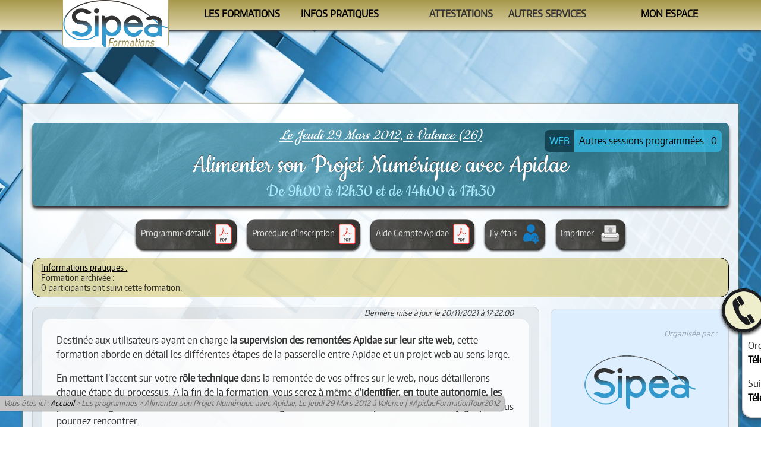

--- FILE ---
content_type: text/html; charset=UTF-8
request_url: https://formation.apidae.sipea.fr/formations/194
body_size: 4493
content:


<!DOCTYPE html>
<html lang="fr">
<head>
	<meta name="copyright" content="Copyright 2017. Franck Boinon - Sipea. Tous droits réservés.">
	<meta name="author" content="Franck Boinon - Sipea">
	<meta charset="utf-8">
	<meta name="robots" content="index, follow">
	<meta name="viewport" content="width=device-width, initial-scale=1.0">
	<title>Alimenter son Projet Numérique avec Apidae, Le Jeudi 29 Mars 2012 à Valence | #ApidaeFormationTour2012</title>
	<meta property="og:title" content="Alimenter son Projet Numérique avec Apidae, Le Jeudi 29 Mars 2012 à Valence | #ApidaeFormationTour2012" />
		<meta name="description" content="Comprendre le fonctionnement des étapes de l’alimentation d’un projet numérique (Savoir)Paramétrer et administrer un projet numérique dans Apidae (Savoir-Faire)Comprendre et traiter les problèmes de remontées de fiches sur un projet numérique (Savoir-Faire)" />
	<meta property="og:description" content="Comprendre le fonctionnement des étapes de l’alimentation d’un projet numérique (Savoir)Paramétrer et administrer un projet numérique dans Apidae (Savoir-Faire)Comprendre et traiter les problèmes de remontées de fiches sur un projet numérique (Savoir-Faire)" />
		<meta property="og:url" content="https://formation.apidae.sipea.fr/formations/194" />
	<meta property="og:type" content="website" />
	<meta property="fb:app_id" content="368605503595379" />
		<meta property="og:image" content="https://formation.apidae.sipea.fr/pancarte-formation-fb/194?v=2" />
	<!--<meta property="og:image:type" content="image/png">-->
		
	<link rel="shortcut icon" type="image/png" href="/favicon2.png">
	<link rel="stylesheet" href="/css/default.css">
		<link rel="stylesheet" href="/css/formations.css">
			<link rel="stylesheet" href="/css/formations.php">
		
		
	
	<link href="//fonts.googleapis.com/css?family=Questrial" rel="stylesheet"> 
	<script src="//ajax.googleapis.com/ajax/libs/jquery/3.2.1/jquery.min.js"></script>
	<!-- ++SCRIPTS++ -->
	<script src="/js/default.js"></script>
		<!-- --SCRIPTS-- -->
</head><body class="nonIdentifie">
			<header>
		<section id="bandeauHaut">
			<a id="zoneLogo" class="noMobile" href="/" title="Retour à la page d'accueil">
				<img src="/imgs/logoSipeaFormation.png">
			</a>
			<ul>
				<li><a href="/formations">Les formations</a>
					<ul>
										<a href="/formations/toutes-les-sessions"><li class="">Le calendrier</li></a>
													<a href="/formations" class="menuActif"><li class="">Les programmes</li></a>
										
										<a href="/trouver-son-organisme-de-formation-apidae"><li class="">Les organismes</li></a>
				
					</ul>
				</li>
				<li><a href="/organisation">Infos pratiques</a>
					<ul>
										<a href="/organisation/se-former"><li class="">Se former</li></a>
													<a href="/organisation/formateur"><li class="">Le Formateur</li></a>
													<a href="/organisation/conditions"><li class="">Conditions</li></a>
													<a href="/organisation/FAQ"><li class="">FAQ</li></a>
									<!--				<a href="/organisation/partenaires"><li class="">Partenaires</li></a>
			-->
					</ul>
				</li>
								<li>Attestations
					<ul>
										<a href="/tests"><li class="">Auto-évaluations</li></a>
				
						<a href="/verifications" ><li>Vérificateur</li></a>
						<!--
						<a href="//propolice.apidae.sipea.fr" target="_blank"><li class="bckPropolice">Éditions personnalisées</li></a>
						<a href="//collecte.apidae.sipea.fr" target="_blank"><li class="bckCollecte">Aide à la Collecte</li></a>
						<a href="//obs.apidae.sipea.fr" target="_blank"><li class="bckObservatoire">Observatoire des capacités</li></a>
						!-->
					</ul>
				</li>
								
								<li>Autres services
					<ul>
						<a target="_blank" href="//watchtower.apidae.sipea.fr" title="Watchtower : L'outil d'analyse de la qualité de vos saisies Apidae"><li>Watchtower</li></a>
					</ul>
				</li>
								
				<li><a href="/mon-espace">Mon espace</a>
					<ul>
										<a href="/mon-espace/identification"><li class="">M'identifier</li></a>
									<li><hr></li>
						<a href="mailto:formation@sipea.fr"><li class="bck bckEmail smaller">formation@sipea.fr</li></a>
					</ul>
				</li>
			
				
			</ul>
			<!--
			<h1>Les Formations Apidae de <a class="sipea" href="//sipea.fr" target="_blank" title="sipea.fr"><img src="/imgs/logoSipea.png" /></a></h1>
			-->
		</section>
	</header>
		<div id="pageContenus">
		<section id="pagePrincipale">
				<nav id="blocNavigation">
						<a id="navTop" href="#pageContenus"><img src="/imgs/icoHautDePage.svg" alt="Flèche haut" title="Haut de page"/></a>
			<p id="listeAriane" class="noPrint">Vous êtes ici :  <a href="/" title="Revenir à la page d'accueil">Accueil</a> > Les programmes > Alimenter son Projet Numérique avec Apidae, Le Jeudi 29 Mars 2012 à Valence | #ApidaeFormationTour2012</p>
		</nav>
				<p id="filAriane">Vous êtes ici :  <a href="/" title="Revenir à la page d'accueil">Accueil</a> > Les programmes > Alimenter son Projet Numérique avec Apidae, Le Jeudi 29 Mars 2012 à Valence | #ApidaeFormationTour2012</p>
						<div id="pancarteFormation" class="typeWEB">
			<h2>Le Jeudi 29 Mars 2012, à Valence (26)</h2>
			<h1>Alimenter son Projet Numérique avec Apidae</h1>
			<a href="/formations/programmes/3/Alimenter son Projet Numérique avec Apidae (En présentiel)#sessionsProgrammees" class="sessionsProgrammees typeWEB">Autres sessions programmées : 0</a>
			<p class="refBlocHoraires">De 9h00 à 12h30 et de 14h00 à 17h30</p>
											</div>
		<ul class="listeOptions">
									<a target="_blank" href="/Docs/3-Sipea-Programme-de-Formation.pdf" title="Télécharger le programme en version PDF"><li>Programme détaillé<img src="/imgs/icoPDF.svg" alt="Logo PDF" /></li></a>
								<a target="_blank" href="/Docs/2023 - Procedure d'inscription aux Formations Apidae - En direct.pdf" title="Télécharger la procédure d'inscription au format PDF"><li>Procédure d'inscription<img src="/imgs/icoPDF.svg" alt="Logo PDF" /></li></a>
				<a target="_blank" href="/Docs/2023 - Procedure d'inscription aux Formations Apidae - Gestion des comptes Apidae.pdf" title="Télécharger la procédure de gestion des comptes Apidae au format PDF"><li>Aide Compte Apidae<img src="/imgs/icoPDF.svg" alt="Logo PDF" /></li></a>
				<a class="lienInscription" data-utilisateur="" href="/inscription/194" title="Pré-inscription" alt="Logo inscription"><li><span title="S'enregistrer">J'y étais</span> <img src="/imgs/icoSinscrire.svg" alt="Logo inscription" /></li></a>			
							<!--a href="/formations/formalerte?mode=enPresentiel&alerteProId=3#hautCarteInteractive"><li>Trouver une autre session <img src="/imgs/icoFormalerte.svg" alt="Logo Formalerte" /></li></a>-->
				<li onclick="print();">Imprimer <img src="/imgs/icoImprimer.svg" alt="Logo Imprimante" /></li>
					</ul>
		<div id="zoneAdministrative">
					<p>Formation archivée :</p>
			<p>0 participants ont suivi cette formation.</p>
					</div>
					
		<div style="display: flex;">
		<section class="blocProgramme"><p class="derniereMAJ">Dernière mise à jour le 20/11/2021 à 17:22:00</p><div class="programmePresentation"><p>Destinée aux utilisateurs ayant en charge <strong>la supervision des remontées Apidae sur leur site web</strong>, cette formation aborde en détail les différentes étapes de la passerelle entre Apidae et un projet web au sens large.</p><p>En mettant l’accent sur votre <strong>rôle technique</strong> dans la remontée de vos offres sur le web, nous détaillerons chaque étape du processus. A la fin de la formation, vous serez à même d'<strong>identifier, en toute autonomie, les possibles origines d’anomalies</strong> et saurez comment <strong>réagir face aux différents problèmes d’interfaçage</strong> que vous pourriez rencontrer.</p><p><a target="_blank" href="https://www.apidae-tourisme.com/piloter-ses-projets-numeriques-avec-apidae-lart-et-la-maniere-deviter-les-ecueils/">Lire notre article</a> sur <strong>Apidae-Tourisme.com</strong></p></div><h3>Objectifs de formation :</h3><ul><li><strong>Comprendre le fonctionnement</strong> des étapes de l’alimentation d’un projet numérique <i>(Savoir)</i></li><li><strong>Paramétrer et administrer</strong> un projet numérique dans Apidae <i>(Savoir-Faire)</i></li><li><strong>Comprendre et traiter</strong> les problèmes de remontées de fiches sur un projet numérique <i>(Savoir-Faire)</i></li></ul><h3>Pré-requis :</h3><ul><li>Les participants doivent avoir participé à la formation <a href="/formations/programmes/1">Découvrir & Prendre en Mains Apidae</a></li><li>Un test de positionnement sera proposé en amont de la formation aux stagiaires n’ayant pas déjà intégré le parcours de formation Apidae de Sipea</li><li>Chaque personne formée devra disposer d’un <a target="_blank" href="https://base.apidae-tourisme.com/profil/utilisateur/">compte utilisateur individuel</a> pour accéder à Apidae</li><li><strong>Les droits individuels</strong> nécessaires pour cette formation sont : <strong>Gestionnaire de projets</strong></li></ul><h3>Accessibilité :</h3><ul><li><strong>Pour toute demande liée à l’accompagnement des personnes en situation de handicap</strong>, merci de prendre contact avec Franck au 06 95 69 31 19</li></ul><h3>Evaluation des acquis & Attestations :</h3><ul><li>Un questionnaire d'auto-évaluation des acquis est soumis aux participants sur notre plateforme </li><li>Pour le stagiaire : Une attestation de formation est disponible dans l’espace individuel de formation du participant</li><li>Pour l’employeur : Un certificat de réalisation est disponible dans l’espace individuel de formation du participant</li></ul></section>		<section id="blocOrganisateur" class="blocOrganisateur" style="background:#DDEEFF; color:#000000AA;">
							<h4>Organisée par :</h4>
			<img style="background:#DDEEFF;" src="/imgs/Organisateurs/logo-sipea.png" title="Sipea" alt="Logo Sipea" />			<ul>
				<li class="orgLibelle">Lydie Decourt</li>
				<li class="orgOrganisme">Sipea</li>
				<li class="orgAdresse">23 chemin du Grand Champ<br>38470 Rovon</li>
				<li class="orgMocs">
					<a class="orgTel" href="et7e l : 0 6t 26726 2211t 46:14  714">Téléphone</a>
					<a class="orgMail" href="rmiafialttmop:tl.yedeiiee.eddedctofuar:tf@osairpee.ad.tf.r">Mail</a>
				</li>
			</ul>
		</section>
				</div>
		<div class="zoneBlocs">
							<div id="blocQuestionnairesPreparatoires" class="blocInfo bloc33 blocVert">
					<h2 id="blocQuestionnairePreparatoire">Préparer sa formation :</h2>
										<ul class="listeOptions">
												<a target="_blank" href="/Docs/2023 - Sipea - Livret d'Accueil des Stagiaires.pdf" title="Télécharger le Livret d'accueil en version PDF"><li class="docPDF">Livret d'Accueil du Stagiaire</li></a>
						<a target="_blank" href="/Docs/2023 - Sipea - Règlement intérieur.pdf" title="Télécharger le Règlement intérieur en version PDF"><li class="docPDF">Règlement intérieur</li></a>
					</ul>
										<!--<p>Pré-inscription nécessaire pour accéder aux documents de formation.</p>-->
														</div>
						<div id="blocSupports" class="blocInfo bloc33 blocBleu">
				<h2>Supports</h2>
							<ul class="listeOptions">				<a target="_blank" href="/Supports/194/1_-_Alimenter_son_projet_numérique_-_Schéma" title="1 - Alimenter son projet numérique - Schéma au 23/01/2023 09:49:53"><li class="docPDF">1 - Alimenter son projet numérique - Schéma</li></a>
								<a target="_blank" href="/Supports/194/2_-_Alimenter_son_projet_numérique_-_Recherche_avancée" title="2 - Alimenter son projet numérique - Recherche avancée au 23/01/2023 09:51:41"><li class="docPDF">2 - Alimenter son projet numérique - Recherche avancée</li></a>
								<a target="_blank" href="/Supports/194/3_-_Alimenter_son_projet_numérique_-_Usage_des_selections" title="3 - Alimenter son projet numérique - Usage des selections au 23/01/2023 09:58:42"><li class="docPDF">3 - Alimenter son projet numérique - Usage des selections</li></a>
								<a target="_blank" href="/Supports/194/4_-_Alimenter_son_projet_numérique_-_Suivi_des_sélections" title="4 - Alimenter son projet numérique - Suivi des sélections au 23/01/2023 09:56:34"><li class="docPDF">4 - Alimenter son projet numérique - Suivi des sélections</li></a>
								<a target="_blank" href="/Supports/194/5_-_Alimenter_son_projet_numérique_-_Aide_complémentaire" title="5 - Alimenter son projet numérique - Aide complémentaire au 23/01/2023 09:57:21"><li class="docPDF">5 - Alimenter son projet numérique - Aide complémentaire</li></a>
				</ul>			</div>
			<div id="blocQuestionnairesAutoEvaluation" class="blocInfo bloc33 blocViolet">
				<h2>Questionnaires d'évaluation</h2>
							<p>Pré-inscription nécessaire pour accéder aux tests d'auto-évaluation.</p>
			<a class="lienInscription" data-utilisateur="" href="/inscription/194" title="Pré-inscription" alt="Logo inscription"><span title="S'enregistrer">J'y étais</span> <img src="/imgs/icoSinscrire.svg" alt="Logo inscription" /></a>					</div>
		</div>
				</section>
	</div>
	<footer>
	<a id="navTop2" href="#pageContenus"><img src="/imgs/icoHautDePage.svg" alt="Flèche haut" title="Haut de page"/></a>
	<p>Sipea - Organisme de formation déclaré depuis 2006 auprès de la préfecture derégion Rhône-Alpes sous le n° 82 38 03991 38</p>
	<!--
	<p>
		<img class="lienApidae" src="/imgs/logoApidaePionier.png" alt="Badge pionnier Apidae" title="Sipea - Partenaire Apidae depuis 2006">
		<a class="label" title="Voir le certificat..." href="/Docs/QualiopiCertificat.pdf" target="_blank"><img title="Certificat Qualiopi" alt="Logo de certification Qualiopi" src="/imgs/LogoQualiopiSipea.png"></a>
		<img src="/imgs/icoCNFPT.svg" alt="Logo CNFPT" title="Franck Boinon - Intervenant CNFPT">
		<img class="lienPoleEmploi" src="/imgs/logoPoleEmploi.png" alt="Logo Pole Emploi" title="Sipea - Organisme de Formation référencé au Catalogue Qualité de Pôle Emploi">
	</p>
	-->
	<p>Site réalisé par <a href="//sipea.fr">Sipea</a> - ©2017 - Tous droits réservés</p>
	<!--<p>[3.16.107.240]</p>-->
	<p>Certaines images ont été réalisées par <a href="https://www.freepik.com" title="Freepik">Freepik</a> ou téléchargées à partir de <a href="https://www.flaticon.com/" title="Flaticon">www.flaticon.com</a></p>
	<p class="derniereMAJ">Denière mise à jour le 23/01/2025 à 17:49:02</p>	
</footer>
<div id="bulleContacts">
	<h4>Besoin d'aide ?</h4>
	<p>Organiser / Trouver une formation :<br><a class="orgTel" href="6t e6l6: 006: e9653 96693 0391  6169">Téléphone</a> <i>(Franck - Formateur)</i></p>
	<p>Suivi administratif d'un dossier :<br><a class="orgTel" href=":t e0lt:2046  t6 2l 12614 06 1t e7t4">Téléphone</a> <i>(Lydie - Suivi client)</i></p>
</div>
</body>
</html>

--- FILE ---
content_type: text/css
request_url: https://formation.apidae.sipea.fr/css/default.css
body_size: 6498
content:
@import url("/css/gabaritSipea.css");


@font-face {
	font-family: 'Pancarte';
	font-style: normal;
	font-weight: 400;
	src: url(/fonts/Cookie-Regular.woff2) format('woff2');
	}

/* ++ COULEURS GENERALES ++ */
hr {	border-top: 1px solid #BA5;	}
/* -- COULEURS GENERALES -- */

/* ++ HEADER ++ */
header {	
	background-color: #BA5;	
	}

#bandeauHaut:hover > ul > li {	
	border-bottom: 2px solid #873;	
	}

#bandeauHaut ul li ul a li:after, li.bckOuvert:after, li.bckFerme:after  { 
	background-color: #873;
	}	
	
.bckFormation:hover {	color: #ccb95c !important;	}
.bckCollecte:hover {	color: #EEE !important;	}
.bckObservatoire:hover{	color: #cc3795 !important;	}
.bckPropolice:after {	}

#bandeauHaut #zoneLogo {
	border-left: 1px solid #BA5; 
	border-right: 1px solid #BA5; 
	}

#certifications {
	position: fixed;
	top: 175px;
	right: 0.5vw;
	width: 6vw;
	z-index: 10;
	transition: all 0.25s linear;
	}
#certifications img {
	display: block;
	width: 100%;
	background: #FFF;
	border-radius: 8px;
	box-shadow: 0px 0px 3px #333;
	}
#certifications img + img{
	margin-top: 1em;
	}
	
	
#certifications.inline {
	top: 60px;
	max-height: 80px;
	left: auto;
	right: 0.5vw;
	width: auto;
	}
#certifications.inline img {
	display: inline-block;
	max-height: 80px;
	width: auto;
	}
#certifications.inline img + img {
	margin-top: 0;
	margin-left: 1em;
	}
	
@keyframes scrollBas {
  from {
    margin-top: 175px;
  }

  to {
    margin-top: 875px;
	margin-top: 1000px;
  }
}
	
#pageContenus.avecSurPage {
	/* margin-top: 1130px; */
	animation: scrollBas ease-out 1s forwards; 
	animation-delay: 0s;
	margin-right: 0px;
	}

#pageContenus.avecSurPage #certifications {
	display: none !important;
	}
img.lienCNFPT {
	padding: 0.5em;
	}
img.lienApidae {
	padding: 0.5em;
	}
@media screen and (max-width: 1150px) {
	#certifications {
		top: 60px;
		max-height: 80px;
		left: auto;
		right: 0.5vw;
		width: auto;
		}
	#certifications img {
		display: inline-block;
		max-height: 80px;
		width: auto;
		}
	#certifications img + img {
		margin-top: 0;
		margin-left: 1em;
		}
	}
	
#bandeauHaut > ul > li:hover {	
	border-bottom: 2px solid #873;
	}

/* ++ SURCHARGES SPECIFIQUES ++ */
#bandeauHaut ul li ul a li.nouveaute:before {
	display: inline-block;
	width: 1em;
	height: 1em;
	vertical-align: middle;
	margin: 0 3px 0 0;
	background-color: #EE3;
	content: "";
	mask-image: url(/imgs/marqueurEtoile.svg);
	-webkit-mask-image: url(/imgs/marqueurEtoile.svg);
	}
#bandeauHaut ul li ul a li.formAlerte:before {
	display: inline-block;
	width: 1.5em;
	height: 1.5em;
	vertical-align: middle;
	margin: 0 3px 0 0;
	background-color: #000;
	content: "";
	mask-image: url(/imgs/icoFormalerte.svg);
	-webkit-mask-image: url(/imgs/icoFormalerte.svg);
	}
	
/* -- HEADER -- */

/* ++ FOOTER ++ */
footer a {	color: #BA5;	}
footer img {	
	max-height: 128px;
	border-radius: 6px;
	margin: 0 10px;
	background: #FFF;
	}
/* -- FOOTER -- */

/* ++ CONTENUS ++ */
/* -- CONTENUS -- */

/* ++ PAGE PRINCIPALE ++ */
#pagePrincipale {
	box-shadow: 0 0 3px 0 #873;
	padding: 1em;
	}

/* -- PAGE PRINCIPALE -- */

/* ++ MESSAGES ++ */
.rapport {
	margin: 1em 0;
	padding: 0.5em;
	border: 1px solid #333;
	background: rgba(0,0,0,0.1);
	list-style: none;
	border-radius: 0.5em;
	}
.rapport li:first-child {
	font-weight: bold;
	}
.rapportMessages {
	background: rgba(102,187,204,0.5);
	}
.rapportErreurs {
	background: rgba(221,119,119,0.5);
	}
.rapport  legend {
	font-weight: bold;
	color: #000;
	}
.alerteSipea {
	font-size: 0.8em;
	width: 75%;
	margin: auto;
	position: relative;
	}
.alerteSipea * {
	margin: 0.5em;
	}
.alerteSipea {
	font-size: 0.8em;
	width: 75%;
	margin: auto;
	position: relative;
	}
.alerteSipea .signature {
	border-top: 1px solid #666;
	font-style: italic;
	margin-top: 1em;
	width: 10em;
	text-align: left;
	display: inline-block;
	position: relative;
	left: 50%;
	}
.alerteSipea p {
	font-size: 1.0rem !important;
	}
/* -- MESSAGES -- */
		
#pagePrincipale .blocInfo h2 {
	line-height: 1.25rem;
	font-size: 1.25rem;
	display: block;
	border-radius: 0;
	position: relative;
	}
#pagePrincipale .blocInfo h2 > img {
	max-height: 2em;
	vertical-align: -12px;
	margin-left: 0.2em;
	}

#pagePrincipale .blocInfo h2 > img[title*="Apidae"] {
	border-radius: 0.5em;
	background-color: #FFFC;
	}

#pagePrincipale .blocInfo h2 .menusRonds {
	display: block;
	position: absolute;
	right: 1em;
	top: 0.25em;
	}
	
#pagePrincipale .blocInfo h2 .menusRonds a {
	display: inline-block;
	transition: all 0.5s ease;
	overflow: hidden;
	width: 2.5em;
	height: 2.5em;
	border-radius: 25%;
	padding: 0.2em;
	margin: 0 0.25em;
	}
#pagePrincipale .blocInfo h2 .menusRonds a:hover {
	border-radius: 50%;
	padding: 0;
	}
#pagePrincipale .blocInfo h2 .menusRonds a img {
	max-width: 100%;
	}

#pagePrincipale .blocInfo h2 .menusRonds a {
	background-color: #C939;
	border: 4px solid #9609;
	}
#pagePrincipale .blocBleu h2 .menusRonds a {
	background-color: #39C9;
	border: 4px solid #0699;
	}
#pagePrincipale .blocRouge h2 .menusRonds a {
	background-color: #C339;
	border: 4px solid #9009;
	}
	
#pagePrincipale .blocJaune h2 .menusRonds a {
	background-color: #CC69;
	border: 4px solid #9939;
	}

#pagePrincipale .blocVert h2 .menusRonds a {
	background-color: #6C99;
	border: 4px solid #3969;
	}
	
#pagePrincipale .blocViolet h2 .menusRonds a {
	background-color: #9399;
	border: 4px solid #6069;
	}

#pagePrincipale .blocQualiopi h2 .menusRonds a {
	background-color: #66C9;
	border: 4px solid #6699;
	}

#pagePrincipale .blocParcours h2 .menusRonds a {
	background-color: #69C9;
	border: 4px solid #36C9;
	}
	 
#pagePrincipale .surPage .blocInfo h2 {
	/* font-size: 2em; */
	line-height: 0.5;
	padding: 0.25em 0 0.5em 0;
	}
	
p+h2,p+h3,p+h4 {
	margin-top: 2em;
	}	

p a > span {
	font-size: 1.1em;
	background: rgba(255,255,255,0.75);
	padding: 0em 0.5em;
	border-radius: 0.5em;
	vertical-align: middle;
	white-space: nowrap;
	}

#blocNavigation {
	position: fixed;
    bottom: 1em;
	left: 0px;
	line-height: 0;
	z-index: 1000;
	color: #999;
	}
#blocNavigation a {
	display: inline-block;
	color: #333;
	}
#blocNavigation > a {
	display: block;
	}
#blocNavigation a img {
	width: 32px;
	height: 32px;
	display: inline-block;
	background-color: rgba(255,255,255,0.9);
	border-radius: 4px;
	border: 1px solid #996;
	box-sizing: border-box;
	margin: 2px;
	opacity: 0.8;
	transition: all 0.5s ease;
	}
#blocNavigation a:hover {
	font-weight: bold;
	}
#blocNavigation a:hover img {
	background-color: rgba(255,255,255,1);
	opacity: 1;
	}
#blocNavigation #navTop {
	opacity: 0;
	display: none;
	}
#navTop2 img {
	position: absolute;
	top: -48px;
	width: 64px;
	right: 0;
	}
#blocNavigation  .fb-share-button {
	display: block;
	line-height: 32px;
	}
.FBConnectButton {
	line-height: 32px;
	}

p#filAriane {
	display: inline-block;
	font-style:italic;
	color: #666;
	background-image: url(/imgs/bckFooterTop.png);
	background-size: 100% 1px;
	background-position: 0px 100%;
	background-repeat: repeat-x;
	margin-bottom: 0px;
	
	text-align: justify;
	position: absolute;
	bottom: 100%;
	background: rgba(255,255,255,0.75);
	left: 0;
	
	font-size: 1em;
	padding: 0em 1em;
	border-radius: 0.5em;
	margin: 0.5em 0 !important;
	width: 100%;
	display: none;
	}

#filAriane a, #listeAriane a {
	color: #000;
	}
	
#listeAriane {
	background-color: rgba(196,196,196,1);
	text-align: center;
	font-size: 0.8em;
	line-height: 1;
	padding: 0.2em 0.5em;
	border-radius : 0 0.5em 0.5em 0;
	color: #666;
	font-style: italic;
	box-shadow: 0px 0px 3px #333;
	}
	
.avecSurPage #listeAriane {
	display: none;
	}
.blocInfoBulle {
	display: inline-block;
	position: relative;
	cursor: help;
	}
.zoneInfoBulle {
	position: relative;
	cursor: help;
	}
.blocInfoBulle .infoBulle, .zoneInfoBulle .infoBulle {
	position: absolute;
	left: 0px;
	top: 100%;
	border-radius: 0.5em;
	background: #EEE;
	padding: 0.5em;
	min-width: 10vw;
	max-width: 50vw;
	font-size: 0.8rem;
	font-style: italic;
	font-weight: normal;
	background: linear-gradient(to bottom, #333333 0%, #EEE 3%, #EEE 97%, #333333 100%);
	border-width: 1px;
	border-style: solid;
	border-color: #333 #CCC;
	padding:1em;
	border-width: 1px;
	text-align: center;
	box-shadow: 0px 0px 3px #333;
	
	z-index: -1;
	opacity: 0;
	transition: all 0.4s ease;
	}
.blocInfoBulle:hover .infoBulle, .zoneInfoBulle:hover .infoBulle {
	z-index: 100;
	opacity: 100;
	}
.insecable {
	white-space: nowrap;
	}
	
a.bouton img{
	height: 1em;
	vertical-align: middle;
	margin: 0 0.2em;
	transition: all 0.2s ease;
	opacity: 0.75;
	}
a.bouton:hover  img {
	opacity: 1;
	}
	
.zoneBlocs {
	display: flex;
	width: 100%;
	text-align: center;
	flex-wrap: wrap;
	justify-content: center;
	}
	
.blocLogos img {
	height: 6em;
	margin: 0.5%;
	background: rgba(255,255,255,0.5);
	border-radius: 16px;
	}
	
#organismeFormation {
	display: flex;
	align-items: center;
	font-style: italic;
	color: rgba(0,0,0,0.5);
	background: #FFF;
	text-align: left;
	}
#organismeFormation * {
	/* line-height: 2 !important; */
	}

#organismeFormation a.label {
	background-color: #FFF;
	}
#organismeFormation a.label img {
	background-color: #FFF;
	max-height: 16em;
	max-width: 20vw;
	}
	
#organismeFormation a {
	color: inherit;
	}

#organismeFormation ul li {
	margin: 1em 0em;
	}


@media print {
	.noPrint {
		display: none !important;
		}
	#certifications, #certifications * {
		display: none !important;
		}
	#bandeauHaut ul, .listeOptions, .zoneBlocs, ul.menu, #blocNavigation, #etatSite, #filAriane, #zoneParticipation {
		display: none !important;
		}
	#lienDatadock {
		top: 75px;
		}
	html, body, header {
		/* width: 100%; */
		}
	html {
		background-attachment: unset;
		}
	header h1 {
		font-size: 1cm;
		}
	 #filAriane {
		margin-top: 0;
		}
	}

.blocInfo {
	display: inline-block;
	vertical-align: top;
	box-sizing: border-box;
	min-height: 5rem;
	
	background: linear-gradient(to top, rgba(255,255,255,0.75), rgba(255,255,255,0.0));
	background-size: 100% calc(100% - 5em);
	background-repeat: no-repeat;
	background-position: bottom;
	/* border: 4px solid #FFF;*/
	border-width: 0px;
	border-style: solid;
	border-radius: 2em;
	overflow: hidden;
	margin: 10px;
	position: relative;
	}
.blocInfo .blocInfo {
	margin: 0;
	}
.blocInfo .blocInfo + .blocInfo  {
	margin-top: 1em;
	/* border-top: 4px solid #FFF; */
	}
.blocInfo h2 {
	background-color: rgba(0,0,0,0.1);
	padding: 1em;
	margin: 0px;
	/* background: linear-gradient(to bottom,rgba(0,0,0,0.2) 20%, rgba(255,255,255,0) 50%); */
	}
.blocInfo h3 {
	padding: 1em 1em 0 1em;
	margin: 0px;
	font-weight: normal;
	text-decoration: underline;
	}
	
.blocInfo > a, .blocInfo li[class!="type"] > a, .blocInfo .lienFormation {
	display: block;
	/* AJOUT AU 2022-03-01 */
		display: inline-block;
	
	box-sizing: border-box;
	padding: 0.75em;
	background-color: rgba(0,0,0,0.25);
	transition: all 0.25s ease;
	white-space: nowrap;
	}
.blocInfo a img {
	max-height: 3em;
	}
	
.blocInfo p img {
	max-height: 1.5em;
	}


.blocInfo > a:hover, .blocInfo li[class!="type"] > a:hover {
	background-color: rgba(255,255,255,0.75);
	}
.blocInfo .bloc20 {	width: 20%;	}
.bloc20 .lienFormation {	font-size: 0.5em;	}

.blocInfo .bloc25 {	width: 25%;	}
.bloc25 .lienFormation {	font-size: 0.5em;	}

.blocInfo .bloc30 {	width: 30%;	}
.bloc30 .lienFormation {	font-size: 0.6em;	}

.blocInfo .bloc35 {	width: 35%;	}
.bloc35 .lienFormation {	font-size: 0.7em;	}

.blocInfo .bloc40 {	width: 40%;	}
.bloc40 .lienFormation {	font-size: 0.8em;	}

.blocInfo .bloc50 {	width: 50%;	}
.bloc50 .lienFormation {	/*font-size: 0.9em;*/	}

.blocInfo .bloc60 {	width: 60%; }
.blocInfo .bloc65 {	width: 65%; }
.blocInfo .bloc70 {	width: 70%; }
.blocInfo .bloc75 {	width: 75%;	}
.blocInfo .bloc80 {	width: 80%; }
.blocInfo .bloc100 {	display: block; width: 100%;}

.blocInfo .bloc33 {	width: 33.3%;	}
.blocInfo .bloc66 {	width: 66.6%;	}

.blocHMax {height: 100%}

.bloc20 {	width: calc(20% - 20px); }
.bloc25 {	width: calc(25% - 20px); }
.bloc30 {	width: calc(30% - 20px); }
.bloc35 {	width: calc(35% - 20px); }
.bloc40 {	width: calc(40% - 20px); }
.bloc50 {	width: calc(50% - 20px); }
.bloc60 {	width: calc(60% - 20px); }
.bloc65 {	width: calc(65% - 20px); }
.bloc70 {	width: calc(70% - 20px); }
.bloc75 {	width: calc(75% - 20px); }
.bloc80 {	width: calc(80% - 20px); }
.bloc100 {	display: block; width: calc(100% - 20px);}

.bloc33 {	width: calc(33.3% - 20px);	}
.bloc66 {	width: calc(66.6% - 20px);	}

.blocHMax {height: calc(100% - 20px);}


.blocInfo 	{ 
	border-width: 4px; 
	background-color: #FFF; 
	}

.blocParcours { 
	margin: 0 !important;
	width: 100% !important;
	}


/* ++ VERSION IV des couleurs ++ */
.blocRouge 		{ border-color: 	#C338 !important; }
.blocRouge h2 	{ background-color: #C336 !important; }

.blocBleu 		{ border-color: 	#09C8 !important; }
.blocBleu h2 	{ background-color: #09C6 !important; }

.blocVert 		{ border-color: 	#6C98 !important; }
.blocVert h2 	{ background-color: #6C96 !important; }

.blocOrange 	{ border-color: 	#C938 !important; }
.blocOrange h2 	{ background-color: #C936 !important; }	

.blocViolet 	{ border-color: 	#9398 !important; }	
.blocViolet h2 	{ background-color: #9396 !important; }

.blocJaune		{ border-color: 	#CC68 !important; }	
.blocJaune h2 	{ background-color: #CC66 !important; }

.blocParcours 	{ border-color: 	#69C8  !important; }
.blocParcours h2{ background-color: #69C6 !important; }

.blocQualiopi 		{ border-color: 	#3398 !important; }
.blocQualiopi h2 	{ background-color: #3396 !important; }

/* -- VERSION IV des couleurs */

.blocInfo h2 ~ * {
	line-height: 1.5em;
	}	
.blocInfo ul {
	list-style-type:none;
	}
ul.blocFormations {
	text-align: center;
	}
ul.blocFormations:not(.DIAPORAMA) {
	max-height: 450px;
	overflow-y: auto;
	overflow-x: hidden;
	margin: 0.5em;
	/* margin-top: 0px; */
	/* border-top: 1px inset rgba(0,0,0,0.5); */
	/* border-bottom: 1px inset rgba(0,0,0,0.5); */
	}

.bloc100 ul.blocFormations {
	max-height: none;
	border: none;
	}

.blocInfo > a, .blocInfo > ul.listeActive  > li, ul.blocFormations  > li, .blocInfo > p, .listeAutoEvaluations li {
	width: calc(100% - 1rem);
	/* SUPPRESSION AU 2022-03-01 */
		/*
		margin: 0.5rem auto;
		*/
	/* AJOUT AU 2022-03-01 */
		margin: 0.5rem;
	}
a.lienBilan, a.lienQuestionnaire {
	display: block !important;
	}
a.lienBilan {
	background-size: 75%;
	}
a.lienQuestionnaire {
	background-size: auto 200%;
	background-position: 0 110% !important;
	}
	
a.lienInscription {
	width: auto;
	}
/* ul.blocFormations  > li.lienFormation  a { */
.lienFormation  a {
	position: relative;
	border-radius: 10px;
	/* AJOUT AU 2022-03-01 */
		display: block !important;
	color: #FFF;
	padding: 0.5em;
	}
ul.blocFormations  > li.lienFormation  a:hover {
	background-color: rgba(0,0,0,0.5);
	}
.blocInfo > a, .blocInfo > ul.listeActive  > li {
	background: linear-gradient(to top right, rgba(0,0,0,0.2) 20%, rgba(255,255,255,0) 50%) rgba(0,0,0,0.03);
	border-radius: 10px;
	}
.blocInfo > ul > li {
	position: relative;
	border-radius: 10px;	
	}
	
.blocInfo ul.DIAPORAMA {
	display: inline-flex;
	width: 100%;
	position: relative;
	left: 0%;
	transition: all 0.4s ease-in-out;
	}
.blocInfo ul.DIAPORAMA li {
	display: inline-flex;
	min-width: calc(100% - 1.5em);
	margin: 0 0.75em !important;
	/* padding: 1em !important; */
	}
.blocInfo ul.DIAPORAMA li a {
	min-width: 100%;
	margin: 0 !important;
	}

#pagePrincipale #googleMap {
	width: 100%;
	min-height: 600px;
	height: calc(100% - (3 * 1.25rem));
	}
	
#pagePrincipale > .listeOptions {
	margin: 0.5em;
	}
	
table.indicateurAccueil {
	margin: auto;
	width: 90%;
	border-collapse: collapse;
	}
table.indicateurAccueil th span {
	font-weight: normal;
	font-style: italic;	
	}

table.indicateurAccueil td, table.indicateurAccueil th {
	border: 1px solid rgba(0,0,0,0.2);
	}

table.indicateurAccueil tr:first-child td, table.indicateurAccueil tr:first-child th {
	border-top: none;
	}
table.indicateurAccueil tr:last-child td, table.indicateurAccueil tr:last-child th {
	border-bottom: none;
	}

table.indicateurAccueil td:last-child, table.indicateurAccueil th:last-child {
	border-right: none;
	}
table.indicateurAccueil td:first-child, table.indicateurAccueil th:first-child {
	border-left: none;
	}

span.indicateurAccueil {
	font-size: 1.5em;
	}
span#compteurRedirection {
	font-size: 1.5em;
	}
.legende {
	font-style: italic;
	font-size: 0.9em !important;
	}
	
.inlineBloc {
	display: inline-block;
	}

/* ++ BOUTONS ++ */
button {
	vertical-align: middle;
	border: 1px solid #999;
	border-radius: 6px;
	margin: 0px 6px;
	background: rgba(0,0,0,0.2);
	cursor: pointer;
	transition: all 0.5s ease;
	padding: 0.5em;
	margin: 0.5em;
	}
button:hover {
	background: rgba(0,0,0,0.1);
	}
button img {
	width : 24px;
	height : 24px;
	}
nav.navigation {
	margin-top: -1em;
	}
nav.navigation button {
	border: none;
	background: none;
	}
/* -- BOUTONS -- */

/* ++ FORMATION ++ */
a.lienFormation, p.lienFormation, li.lienFormation, div.lienFormation {
	font-family: 'Pancarte', cursive;
	color: #CCC;
	position: relative;
	background: url(/imgs/bckTableauNoirLien.webp);
	background-size: cover;
	padding: 0.5rem !important;
	text-align: left !important;
	border-radius: 10px;
	/* max-width: 1100px; */
	padding: 1em !important;
	}
.alertesFormations .lienFormation {
	background-image: url(/imgs/bckTableauBleuLien.webp) !important;
	}
	
.lienFormation span {
	display: block;
	}
.lienFormation .refBlocDate {
	font-size: 1.5em;
	line-height: 1em;
	text-decoration: underline;
	font-style: italic;
	}
.lienFormation .refBlocLieu {
	font-size: 2em;
	line-height: 1em;
	font-style: italic;
	text-align: center;
	margin: 0.5rem 0;
	}

.lienFormation .refBlocTitre {
	font-size: 2.4em;
	line-height: 0.75em;
	text-align: center;
	margin: 0.5rem 0;
	color: #FFF;
	/*
	text-overflow: ellipsis;
	overflow: hidden;
	*/
	white-space: normal;
	word-wrap: normal;
	padding: 0.25em 0em;
	
	max-width: 70%;
	margin: auto;
	}
	
.lienFormation .refBlocHoraires {
	font-size: 1.2em;
	line-height: 0.75em;
	text-align: center;
	margin: 0.25rem 0;
	color: #FFF;
	white-space: normal;
	word-wrap: normal;
	padding: 0.25em 0em;
	max-width: 70%;
	margin: auto;
	}
	
ul.alertesFormations li.lienFormation  span.refBlocTitre {
	margin-top: 0;
	}

ul.alertesFormations li.lienFormation  .infosFormation {
	background-color: rgba(255,255,255,0.9);
	border-radius: 10px;
	font-family: calibri;	
	padding: 0.5rem;
	font-size: 1rem;
	}
ul.alertesFormations li.lienFormation  .infosFormation * {
	color: #333 !important;
	font-size: 1em;
	text-align: left;
	text-decoration: none;
	font-style: normal;
	padding: 0;
	margin: 0;
	}
ul.alertesFormations li.lienFormation  .infosFormation span {
	display: block;
	line-height: 1;
	}
	
ul.alertesFormations li.lienFormation  .infosFormation > span:before {
	display: inline-block;
	vertical-align: middle;
	width: 1.25em;
	height: 1.25em;
	margin-right: 0.5em;
	}
ul.alertesFormations li.lienFormation  .infosFormation span.refBlocDate:before {
	content: url(/imgs/icoDate.svg);
	}
ul.alertesFormations li.lienFormation  .infosFormation span.refBlocLieu:before {
	content: url(/imgs/icoLieu.svg);
	}
ul.alertesFormations li.lienFormation  .infosFormation span.refBlocTarifs:before {
	content: url(/imgs/icoDate.svg);
	}
ul.alertesFormations li.lienFormation  .infosFormation span.refUtilisateursEnAttente:before {
	content: url(/imgs/icoUtilisateursEnAttente.svg);
	}
ul.alertesFormations li.lienFormation  .infosFormation span.refTarifsConseilles:before {
	content: url(/imgs/icoTarifs.png);
	}
.bloc50 .lienFormation .refBlocTitre  {
	font-size: 1.8em;
	}
.bloc50 .lienFormation .refBlocDate {
	font-size: 1.2em; line-height: 1.5;
	}
.bloc50 .lienFormation .refBlocLieu {
	font-size: 1.4em; line-height: 1.5;
	}
	
.bloc33 .lienFormation .refBlocTitre  {
	font-size: 1.4em;
	}
.bloc33 .lienFormation .refBlocDate {
	font-size: 1.2em; line-height: 1.5;
	}
.bloc33 .lienFormation .refBlocLieu {
	font-size: 1.2em; line-height: 1.5;
	}


.lienFormation .refBlocAction {
	color: rgba(187,204,119,1);
	font-size: 1.25em;
	text-align: right;
	}
.lienFormation .refBlocUtilisateurs {
	color: rgba(255,255,255,0.75);
	font-size: 1.25em;
	position: absolute;
	top: 0.5em;
	right: 0.5em;
	line-height: 0.8em;
	text-align: right;
	}
.lienFormation .refBlocTarifs {
	color: rgba(255,255,255,0.75);
	font-size: 1.25em;
	text-align: center;
	}

a.lienFormation:hover {
	color: #FFF;
	}

li .lienFormation img, .blocInfo .lienFormation  img {
	top: 0.5rem;
	right: 0.5rem;
	width: 1.5em;
	}
.blocInfo .lienFormation  img {
	max-width: 300px;
	vertical-align: bottom;
	}
	
.lienFormation ul.listeOptions {
	text-align: right;
	}
.lienFormation ul.listeOptions li {
	font-size: 1.3em;
	line-height: 1;
	background: rgba(255,255,255,0.5);
	padding: 3px 6px;
	margin: 0 6px;
	cursor: pointer;
	font-family: calibri;
	}
	
.lienFormation ul.listeOptions:first-child li {
	border-top-left-radius: 6px;
	border-top-right-radius: 6px;
	border-bottom-left-radius: 0px;
	border-bottom-right-radius: 0px;
	}

.lienFormation ul.listeOptions:last-child li {
	border-top-left-radius: 0px;
	border-top-right-radius: 0px;
	border-bottom-left-radius: 6px;
	border-bottom-right-radius: 6px;
	}

.lienFormation ul.listeOptions li img {
	margin: 0;
	height: 100%;
	}
	
.lienFormation ul.listeOptions li.suiviInactif {
	background: rgba(128,0,0,0.5);
	}
.lienFormation ul.listeOptions li.suiviInactif:hover {
	background: rgba(0,128,0,0.5);
	}

.lienFormation ul.listeOptions li.suiviActif {
	background: rgba(0,128,0,0.5);
	}
.lienFormation ul.listeOptions li.suiviActif:hover  {
	background: rgba(128,0,0,0.5);
	}
	
.lienFormation ul.listeOptions li:hover {
	background: rgba(255,255,255,0.75);
	}	

/* -- FORMATION -- */
	

/* RANGE INPUT */
input[type=range]{
    -webkit-appearance: none;  /* Override default CSS styles */
    appearance: none;
    width: calc(100% - 1em);
    height: 25px; /* Specified height */
    background: rgba(255,255,255,0.5); /* Grey background */
    outline: none; /* Remove outline */
    opacity: 0.7; /* Set transparency (for mouse-over effects on hover) */
    -webkit-transition: .2s; /* 0.2 seconds transition on hover */
    transition: opacity .2s;
	cursor: pointer; /* Cursor on hover */
	margin: auto;
	display: block;
	border-radius: 0.5em;
	}

input[type=range]:hover {
    opacity: 1; /* Fully shown on mouse-over */
	}
	
input[type=range]::-webkit-slider-thumb {
    -webkit-appearance: none; /* Override default look */
    appearance: none;
    width: 25px; /* Set a specific slider handle width */
    height: 25px; /* Slider handle height */
    background: #4CAF50; /* Green background */
    cursor: pointer; /* Cursor on hover */
	border-radius: 0.5em;
	}
		
input[type=range]::-moz-range-thumb {
    width: 25px; /* Set a specific slider handle width */
    height: 25px; /* Slider handle height */
    background: #4CAF50; /* Green background */
    cursor: pointer; /* Cursor on hover */
	border-radius: 0.5em;
	}
	
	
	

/* ++ RESPONSIVE SCREEN ++ */

@media screen and (max-width: 1440px) {
	.blocInfo .bloc20 {	width: 50%;	}
	.blocInfo .bloc25 {	width: 50%;	}
	.blocInfo .bloc30 {	width: 50%;	}
	.blocInfo .bloc35 {	width: 35%;	}
	.blocInfo .bloc40 {	width: 40%;	}
	.blocInfo .bloc50 {	width: 50%;	}
	.blocInfo .bloc60 {	width: 60%;}
	.blocInfo .bloc65 {	width: 65%; }
	.blocInfo .bloc70 {	width: 70%; }
	.blocInfo .bloc75 {	width: 75%;	}
	.blocInfo .bloc80 {	width: 80%; }
	.blocInfo .bloc100 {	width: 100%;}

	.blocInfo .bloc33 {	width: 30%;	}
	.blocInfo .bloc66 {	width: 70%;}
	
	
	.bloc20 {	width: calc(30% - 20px); }
	.bloc25 {	width: calc(30% - 20px); }
	.bloc30 {	width: calc(30% - 20px); }
	.bloc35 {	width: calc(35% - 20px); }
	.bloc40 {	width: calc(40% - 20px); }
	.bloc50 {	width: calc(50% - 20px); }
	.bloc60 {	width: calc(60% - 20px); }
	.bloc65 {	width: calc(65% - 20px); }
	.bloc70 {	width: calc(70% - 20px); }
	.bloc75 {	width: calc(70% - 20px); }
	.bloc80 {	width: calc(70% - 20px); }
	.bloc100 {	width: calc(100% - 20px);}

	.bloc33 {	width: calc(50% - 20px); }
	.bloc66 {	width: calc(100% - 20px); }
	.blocInfo {margin: 10px; }
	}
@media screen and (max-width: 1366px) {
	body {
		font-size: 1rem;
		}
	}
@media screen and (max-width: 1200px) {
	.bloc20 {	width: calc(50% - 12px);	}
	.bloc25 {	width: calc(50% - 12px);	}
	.bloc30 {	width: calc(50% - 12px);	}
	.bloc35 {	width: calc(50% - 12px);	}
	.bloc40 {	width: calc(40% - 12px);	}
	.bloc50 {	width: calc(50% - 12px);	}
	.bloc60 {	width: calc(60% - 12px); }
	.bloc65 {	width: calc(100% - 12px);}
	.bloc70 {	width: calc(100% - 12px);}
	.bloc75 {	width: calc(100% - 12px);}
	.bloc80 {	width: calc(100% - 12px);}
	.bloc100 {	width: calc(100% - 12px);}

	.bloc33 {	width: calc(50% - 12px);	}
	.bloc66 {	width: calc(50% - 12px);}
	.blocInfo {margin: 6px; }
	}
	
@media screen and (max-width: 1024px) {
	.bloc20 {	width: 100%;}
	.bloc25 {	width: 100%;}
	.bloc30 {	width: 100%;}
	.bloc35 {	width: 100%;}
	.bloc40 {	width: 100%;}
	.bloc50 {	width: 100%;}
	.bloc60 {	width: 100%;}
	.bloc65 {	width: 100%; }
	.bloc70 {	width: 100%; }
	.bloc75 {	width: 100%;	}
	.bloc80 {	width: 100%; }
	.bloc100 {	width: 100%;}

	.bloc33 {	width: 100%;}
	.bloc66 {	width: 100%;}
	}

@media screen and (max-width: 800px) {
	}
	
	
#formalerteStatut {
	border-radius: 1em;
	background-color: #FFF;
	bottom: 0px;
	text-align: center;
	box-shadow: 0 2px 2px #666;
	background-color: rgba(0,0,0,0.05);
	max-width: 60vw;
	margin: auto;
	padding: 0.1em;
	font-style: italic;
	font-size: 0.9em;
	}
#formalerteStatut p {
	padding: 0.5em;
	margin: 0.5em;
	overflow: hidden;
	text-overflow: ellipsis;
	}
@media screen and (max-width: 1440px) {
	#formalerteStatut {
		max-width: 60%  !important;
		}
	}
@media screen and (max-width: 1200px) {
	#formalerteStatut {
		max-width: 70%  !important;
		}
	}
@media screen and (max-width: 1024px) {
	#formalerteStatut {
		max-width: 80% !important;
		}
	}
@media screen and (max-width: 800px) {
	#formalerteStatut {
		max-width: 90% !important;
		}
	}
	
@keyframes zoomOut {
  from {
    transform: scale(0);
  }

  to {
    transform: scale(1);
  }
}
	
.surPage {
	position: absolute;
	left: 0;
	bottom: calc(100% - 10px + 2em);
	/* width: 98vw; */
	min-width: 800px;
	transform: scale(0);
	animation: zoomOut 0.5s ease-out forwards;
	animation-delay: 0.5s;
	}

@media screen and (max-width: 1100px) {
	.surPage {
		/* width: 110%; */
		/* left: -5%; */
		}
	}
@media screen and (max-width: 1000px) {
	.surPage {
		/* width: 100%; */
		/* left: 0; */
		}
	}



.tamponAnnulee {
	position: absolute;
	max-height: calc(100% - 1em) !important;
	top: 0.5em !important;
	left: 1em !important;
	max-width: 20% !important;
	width: auto !important;
	}
	
.tamponComplete {
	position: absolute;
	max-height: calc(100% - 1em) !important;
	top: 0.5em !important;
	left: 1em !important;
	max-width: 20% !important;
	width: auto !important;
	}
	
.tamponFormationDistance {
	position: absolute;
	top: unset !important;
	bottom: 0.5em !important;
	right: 0.5em !important;
	max-height: 60% !important;
	width: 10% !important;
	}
	


/* LISTE PROFILS */
.listeProfils {
	margin: auto;
	text-align: center;
	}	
.listeProfils .lienFormation:before {
	position: absolute;
	top: 0;
	left: 0;
	content: "";
	display: block;
	background-color: rgba(196,196,0,0.25);
	width: 100%;
	height: 100%;
	border-radius: 0.5rem;
	}

.listeProfils .lienFormation {
	margin: 1em auto;
	}	
.listeProfils .lienFormation span.refBlocTitre {
	position: relative;
	}
	
.listeProfils .lienFormation span.refBlocParticipants {
	color: rgba(255,255,255,0.8);
	font-size: 1.5em;
	text-align: center;
	}

.derniereMAJ {
	font-style: italic !important;
	text-align: right !important;
	font-size: 0.8em !important;
	position: relative;
	right: 2em;
	top: 0em;
	margin: 0 !important;
	color: 
	}
	
#legendeCarte {
	position: absolute;
	z-index: 50000;
	left: 0;
	bottom: 0;
	}
#legendeCarte li {
	border-radius: 0.5em;
	display: block;
	margin: 0.5em 0 0 1em;
	padding: 0.25em 0.5em;
	border: 2px solid #FFF;
	box-shadow: 0px 0px 10px #333;
	color: #000;
	}
#legendeCarte li.formationPassee {
	background-color: #6AF;
	background-color: #7BD;
	}
#legendeCarte li.formationAVenir {
	background-color: #FF6;
	background-color: #FFA;
	}
	
/* ++ 2025 ++ */	
.membreSocietaire {
	font-weight: bold;
	color: #339;
	}

.tarifSocietaires {
	font-size: 1.1em;
	color: #339;
	cursor: help;
	}
.tarifNonSocietaires {
	font-size: 0.9em;
	}
	

#tarifSocietaire {
	background: #FFF;
	color: #4d88c6;
	border-radius: 0.5em;
	padding: 0.25em 0.5em;
	background: #39C6;
	display: table;
	margin: 1em auto;
	cursor: pointer;
	}
#tarifSocietaire img, .tarifSocietaire img {
	height: 2em;
	background: #FFF;
	border-radius: 0.5em;
	}

ul.listeDocuments {
	text-align: left;
	margin: 1em;
	}
ul.listeDocuments li {
	margin: 0 0.5em;
	line-height: 2em;
	}
ul.listeDocuments li > a {
	background: none;
	margin: 0;
	padding: 0;
	}
	
ul.listeDocuments li > a:before {
	content: "";
	width: 2em;
	height: 2em;
	margin-right: 0.5em;
	background-size: 2.0em;
	background-repeat: no-repeat;
	display: inline-block;
	vertical-align: middle;
	background-position: center;
	background-color: #EEE;
	border-radius: 1em; 
	border: 1px solid #CCC;
	transition: all 0.5s ease;
	box-shadow: 0 0 0.2em #333;
	}
	
ul.listeDocuments li.docPDF > a:before {
	background-image: url(/imgs/icoPDF.png);
	border-color: #933;
	box-shadow: 0 0 0.2em #933;
	}
ul.listeDocuments li.docPDF > a:hover:before {
	border-radius: 0.5em; 
	background-size: 3.2em;
	border-color: #999;
	box-shadow: 0 0 0.2em #999;
	}
	
li.docPDF:before {
	content: "";
	width: 2em;
	height: 2em;
	margin-right: 0.5em;
	background-size: 2.0em;
	background-repeat: no-repeat;
	display: inline-block;
	vertical-align: middle;
	background-position: center;
	background-color: #EEE;
	border-radius: 1em; 
	border: 1px solid #CCC;
	transition: all 0.5s ease;
	box-shadow: 0 0 0.2em #333;
	}
	
li.docPDF:before {
	background-image: url(/imgs/icoPDF.png);
	border-color: #933;
	box-shadow: 0 0 0.2em #933;
	}
li.docPDF:hover:before {
	border-radius: 0.5em; 
	background-size: 3.2em;
	border-color: #999;
	box-shadow: 0 0 0.2em #999;
	}


	
ul.listeNavigation {
	font-size: 0.8em;
	position: absolute;
	right: 0.5em;
	top: -0.5em;
	text-align: right;
	white-space: nowrap;
	}
	
ul.listeNavigation.menuTop {
	font-size: 1em;
	position: relative;
	white-space: wrap;
	text-align: center;
	margin: 1em 5em;
	line-height: 2.5em;
	}
	
ul.listeNavigation li {
	display: inline-block;
	margin: 0 0.5em;
	}
	
ul.listeNavigation img {
	height: 2em;
	vertical-align: middle;
	}
	
ul.listeNavigation li a {
	border: 1px solid #333;
	background-color: #EEE;
	padding: 0 0.5em;
	border-radius: 1em;
	}
	
ul.listeNavigation li a:hover {
	border: 1px solid #333;
	background-color: #FFF;
	border-radius: 0.5em;
	}
	
#bulleContacts {
	position: fixed;
	bottom: 1em;
	right: -18em;
	max-width: 25vw;
	border-radius: 1em;
	padding: 0.5em;
	box-shadow: 0px 0px 0.5em #333;
	border: 2px solid #CCC;
	background: #FFF;
	font-size: min(2vw, 1rem);
	min-width: 20em;
	transition: all ease 0.5s;
	}
#bulleContacts::before {
	content: "";
	display: block;
	position: absolute;
	left: -2.25em;
	top: -2.25em;
	background-image : url("/imgs/icoTelephone.png");
	background-size: cover;
	width: 4.5em;
	height: 4.5em;
	background-color: #EEC;
	border-radius: 50%;
	border: 1px solid #000;
	box-shadow: 0 3px 5px #333;
	}
#bulleContacts:hover {
	right: 1em;
	}
#bulleContacts h4 {
	margin: 0px;
	padding: 0px;
	text-align: center;
	}
	
.sallePerimee {
	font-weight: bold;
	color: #C30;
	}
.listeSalles {
	display: flow-root;
	}
.listeSalles li {
	margin: 0.5em;
	padding: 0.5em 0.5em;
	}
.listeSalles li:hover {
	background: #F906;
	}
.listeSalles li a {
	margin: 0 0.5em;
	background: #39C9;
	border-radius: 0.5em;
	border: 1px solid #3333;
	padding: 0.25em;
	text-decoration: none !important;
	color: #FFF;
	}
.listeSalles li a:hover {
	background: #39CF;
	}


--- FILE ---
content_type: text/css
request_url: https://formation.apidae.sipea.fr/css/formations.css
body_size: 3434
content:
@import url("/css/blocOrganisateur.css");	
@import url("/css/formations-formalerte.css");	
@import url("/css/typesFormations.css");

#pancarteFormation {
	margin: 1em 0 0 0;
	position: relative;
	background-image: url(/imgs/bckTableauNoirLien.png);
	color: #FFF;
	border-radius: 0.5rem;
	padding: 0.5rem;
	background-size: cover;
	
	box-shadow: 0 5px 5px #333;
	z-index: 10;
	}
#pancarteFormation + ul.listeOptions {
	margin-top: 1em;
	z-index: 5;
	}
#pancarteFormation + ul.listeOptions li:hover {
	transform: translateY(0.5em);
	}

/*
#pancarteFormation.pancarteProgramme {
	background-image: url(/imgs/bckTableauBleuLien.png);
	}
*/
#pancarteFormation.pancarteProgramme {
	background-image: url(/imgs/bckTableauNoirLien.png);
	}
#pancarteFormation::before {
	position: absolute;
	top: 0;
	left: 0;
	content: "";
	display: block;
	width: 100%;
	height: 100%;
	border-radius: 0.5rem;
	}
	
#pancarteFormation.pancarteProfil::before {
	background-color: rgba(196,196,0,0.25);
	}
	
#pancarteFormation p {
	color: rgba(255,255,255,0.8);
	margin: 0.5em;
	padding: 0;
	}
#pancarteFormation p.basDroite {
	position: absolute;
	right: 0px;
	bottom: 0px;
	}

#pancarteFormation p.basGauche {
	position: absolute;
	left: 0px;
	bottom: 0px;
	}
	
#pancarteFormation p.hautDroite {
	position: absolute;
	right: 0px;
	top: 0px;
	}

#pancarteFormation p.hautGauche {
	position: absolute;
	left: 0px;
	top: 0px;
	}

#pancarteFormation p.centre {
	text-align: center;
	}



#pancarteFormation.pancarteProgrammeDistance {
	background-image: url(/imgs/bckTableauRoseDistance.png);
	background-position: center left;
	}
	
#pancarteFormation.pancarteFormationDistance {
	background-image: url(/imgs/bckTableauNoirDistance.png);
	background-position: center left;
	}
/*
#pancarteFormation .tamponFormationDistance {
	left: 5% !important;
	}
*/
#pancarteFormation h1 {
	font-family: 'Pancarte', cursive;
	font-weight: normal;
	text-align: center;
	font-size: 3em;
	line-height: 1;
	
	text-shadow: 0px -1px #333;
	position: relative;
	z-index: 100;
	
	max-width: 60%;
	margin: 0.25em auto;
	}
#pancarteFormation p.refBlocHoraires {
	font-family: 'Pancarte', cursive;
	font-weight: normal;
	text-align: center;
	font-size: 2em;
	line-height: 0.5;
	margin: 0.25em auto;
	color: #FFF;
	}

#pancarteFormation h2 {
	font-family: 'Pancarte', cursive;
	font-style: italic;
	font-weight: normal;
	font-size: 1.75em;
	line-height: 1em;
	text-decoration: underline;
	font-style: italic;
	margin: 0;
	position: relative;
	text-align: center;
	}
	
#pancarteFormation a.sessionsProgrammees {
	position: absolute;
	top: 0.25em;
	right: 0.25em;
	padding: 0em 0.5em;
	margin: 0.5em;
	border-radius: 0.5em;
	z-index: 500;
	transition: all 0.5s ease;
	}
#pancarteFormation a.sessionsProgrammees:hover {
	color: inherit;
	}
	
#pancarteFormation .programmeVideo {
	position: absolute;
    display: none;
    right: 0;
    bottom: 0;
    height: 100%;
    width: auto;
	}
#zoneAdministrative::before {
	content: "Informations pratiques :";
	text-decoration: underline;
	}	
#zoneAdministrative {
	font-size: 0.9em;
	border-radius: 1em;
	border: 1px solid #000;
	/* background: #BA5; */
	/*background: #CB5;*/
	background: rgba(204,187,85,0.5);
	line-height: 1.2em;
	padding: 0.5em 1em;
	overflow: hidden;
	}
#zoneAdministrative a {
	color: #36A;
	font-weight: bold;
	}
#zoneAdministrative .txtAlerte {
	color: #933;
	}
#zoneAdministrative p, #zoneAdministrative ul {
	margin: 0;
	line-height: 1.2;
	}
#zoneAdministrative ul {
	list-style-type: square;
	}
#zoneAdministrative ul ul {
	list-style-type: circle;
	margin-left: 1em;
	margin-bottom: 1em;
	}
#zoneAdministrative .tableauTarifDegressif {
	border-collapse: collapse;
	text-align: center;
	float: right; 
	}
	
#zoneAdministrative .tableauTarifDegressif th, #zoneAdministrative .tableauTarifDegressif td, div.tableauTarifDegressif p {
	border: 1px solid #333;
	padding: 0.2em 1em;
	}
div.tableauTarifDegressif p + p {
	border-top: none;
	}
#zoneAdministrative .tableauTarifDegressif th, div.tableauTarifDegressif .tarifType {
	background: rgba(0,0,0,0.1);
	font-weight: bold;
	}	
tr.tarifActuel, div.tableauTarifDegressif .tarifTotal {
	font-weight: bold;
	font-size: 1.1em;
	background: rgba(64,255,64,0.5);
	}
div.tableauTarifDegressif .tarifJour {
	font-style: italic;
	}
div.tableauTarifDegressif .tarifCommentaire {
	font-weight: bold;
	color: #900;
	}	
#zoneAdministrative span {
	font-weight: bold;
	}
	
#zoneParticipation {
	position: absolute;
	border-width: 0 0 1px 1px;
	border-color: #FFF;
	border-radius: 0 0.5rem 0 0.5rem;
	right: 1px;
	top: 1px;
	background-color: rgba(187,204,119,1);
	padding: 0.5rem 1rem;
	font-size: 1.25em;
	z-index: 0;
	background-image: linear-gradient(to top, rgba(255,255,255,0.5) 30%, rgba(0,0,0,0.1));
	}
#zoneParticipation:hover {
	background-color: linear-gradient(to top right, rgba(0,0,0,0.2) 20%, rgba(255,255,255,0) 50%);
	}
	
#zoneParticipation .refBlocAction {
	display: block;
	color: #333;
	}	
.blocProgramme {
	position: relative;
	border-radius: 10px;
	border: 1px solid #CCC;
	margin: 1em 0;
	padding: 0 1em;
	/*font-size: 1.1em;*/
	background: #EEE;
	background: rgba(0,0,0,0.05);
	box-sizing: border-box;
	width: 100%;
	text-align: left;
	height: 100%;
	}
.blocProgramme h3 {
	padding: 1em 1em 0 1em;
	margin: 0px;
	font-weight: normal;
	text-decoration: underline;
	}

.blocProgramme ul, .infoBulle ul, .blocProgramme .programmePresentation {
	font-size: 1rem;
	padding: 0.5em 1.5em;
	background-color: rgba(255,255,255,0.8);
	border-radius: 1em; 
	list-style-type: square;
	}


.blocProgramme a, .infoBulle a {
	display: inline !important;
	font-weight: bold;
	text-decoration: none !important;
	color: inherit;
	background: none !important;
	padding: 0;
	}
.blocProgramme a:hover, .infoBulle a  {
	background: none !important;
	color: #39C;
	}	
.blocProgramme a:after, .infoBulle a:after {	content: " >";	}
.blocProgramme a:before, .infoBulle a:before {	content: "< ";	}

/*
.blocProgramme ul li a[href^="/formations/programme"] {
	padding: 0 0.5em !important;
	font-weight: bold;
	text-decoration: underline;
	color: inherit;
	}
.blocProgramme ul li a[href^="/formations/programme"]:hover {
	color: #39C;
	}

.blocProgramme ul li a[href^="/formations/programme"]:after {	content: "]"; margin-left: 0.5em;	}
.blocProgramme ul li a[href^="/formations/programme"]:before {	content: "["; margin-right: 0.5em;	}

.blocProgramme ul li a[href^="/formations/programme"]:hover {
	font-style: normal;
	}
*/
	
.blocProgramme .sipeaCommentaire {
	font-size: 0.8em;
	font-style: italic;
	margin: 0;
	
	}
	
#pancarteFormation + .zoneBlocs {
	margin: 1em 0;
	}
	
#pancarteFormation + .zoneBlocs .refBlocTitre {
	display: none;
	}

.zoneBlocs .blocProgramme {
	margin: 0;
	}

.blocProgramme > .blocOrganisateur {
	margin-left: 1em;
	}

.blocOrganisateur {
	min-width: 300px;
	height: auto;
	margin: 1em 0;
	margin-left: 1em;
	padding: 1em;
	}
	
.blocOrganisateur * {
	color: inherit;
	}

.blocProgramme h3 {
	margin-top: 1em;
	margin-bottom: 0px;
	padding: 0px;
	}

.blocProgramme h3 + ul {
	margin-top: 0.25em;
	}

.apidaeDroit {
	font-weight: bold;
	}

.lienQuestionnaire, .lienBilan {
	overflow: hidden;
	display: block;
	padding: 0.75em;
	/* margin: 0.75em; */
	border-radius: 10px;
	
	background-size: cover;
	background-repeat: no-repeat;
	}

.lienQuestionnaire { 
	background-image: url(/imgs/bckLienQCM.png);
	background-position: left bottom;
	}
.lienBilan {
	background-image: url(/imgs/bckLienBilan.png);
	background-position: 0px 50%;
	background-size: initial;
	background-color: rgba(255,255,255,0.5) !important;
	}

.lienQuestionnaire span, .lienBilan span {
    padding-left: 76px;
	box-sizing: border-box;
	}

.lienInscription, .lienInscription_FAIT, .lienAttestation {
	overflow: hidden;
	}

.blocInfo .lienQuestionnaire, .blocInfo .lienBilan{
	border: 1px solid rgba(0,0,0,0.1);
	}
/* .blocInfo :not(.lienFormation) > .refBlocTitre { */
.refBlocTitre {
	display: block;
	font-size: 1.1em;
	width: calc(100%);
	margin: 0px;
	line-height: 68px;
	/* padding: 0px; */
	}
	
.refBlocVersion {
	position: absolute;
	right: 0.5rem;
	top: 0;
	color: rgba(255,255,255,0.8);
	font-size: 1rem;
	}
	
	
.refBlocTitre span {
	font-size: 0.75em;
	}

/* .blocInfo :not(.lienFormation) >.refBlocAction, .blocInfo  :not(.lienFormation) > .refBlocDate, .blocInfo  :not(.lienFormation) > .refBlocScore  { */
.refBlocAction, .refBlocDate, .refBlocScore  {
	display: block;
	font-size: 0.8em;
	font-style: italic;
	line-height: calc(32px - 1em);
	/* color: #333; */
	margin: 0px;
	/* padding: 0px; */
	}
#lienDesinscription {
	/* display: block; */
	/* line-height: 2em; */
	/* font-size: 0.75em; */
	/* margin: -1em auto; */
	/* text-align: center; */
	}
.blocInfo  .lienBilan .refBlocDate, .blocInfo  .lienBilan .refBlocScore  {
	line-height: 1em;
	}
.blocInfo  .lienBilan .refBlocTitre, .blocInfo  .lienQuestionnaire .refBlocTitre{
	line-height: 32px;
	
	white-space: nowrap;
	max-width: calc(100% - 128px - 24px);
	margin: auto;
	overflow-x: hidden;
	text-overflow: ellipsis;
	}

.lienQuestionnaire:before, .lienBilan:before {
 	content: "";
	background-size: cover;
	float: right;
	display: inline-block;
	margin: 0 0 0 12px;
	width: 64px;
	height: 64px;
	border-radius: 32px;
	
	border-width: 2px 2px 2px 2px;
	border-style: solid;
	/* border-color: #BD7 #DB2 #E77 #7CE; */
	border-color: #FFF;
	
	opacity: 0.5;
	background-color: rgba(255,255,255,0.5);
	}

.lienBilan:before {
	background-image: url(/imgs/icoSuivie.svg);
	}

.lienQuestionnaire:before {
	background-image: url(/imgs/icoQuestion.svg);
	}

.formationObsolete, .formationRemplacement, .formationPrecisions {
	font-size: 1em;
	line-height: 1em;
	font-style: italic;
	font-size: 0.9em;
	line-height: 1;
	}
.formationPrecisions {
	color: #268;
	}	
.formationObsolete {
	color: #933;
	}	
.formationRemplacement {
	color: #268;
	}
	
/* ++ QUESTIONNAIRES ++ */
.lienQuestionnaire {
	position: relative;
	text-align: left !important;
	}
.lienQuestionnaire span, .lienBilan span {
	display: block;
	text-align: center;
	}
.lienQuestionnaire .refBlocTitre, .lienBilan .refBlocTitre, .lienInscription .refBlocTitre {
	font-size: 1em;
	text-align: center;
	line-height: 68px;
	margin: 0 68px 0 0;
	}	
	
.lienInscription img {
	height: 2.4em;
	vertical-align: middle;
	margin-left: 0.5em;
	}
#zoneParticipation .lienInscription .refBlocTitre {
	line-height: 0.75em;
	margin: 0.5rem 40px 0.5em 0;
	}	
.lienQuestionnaire .refBlocAction {
	color: #333;
	font-size: 0.9em;
	text-align: center;
	}
/* -- QUESTIONNAIRES -- */
	
/* MODE 32 */
#fenetreAgenda	{
	width: calc(16px * 7 * 7);
	height: calc(32px * 12);
	overflow: hidden;
	margin: 1em auto;
	position: relative;
	border: 2px solid #333;
	border-radius: 12px;
	padding: 32px 0px;
	box-sizing: content-box;
	line-height: 32px;
	}
#fenetreAgenda #lignePrec, #fenetreAgenda #ligneSuiv {
	height: 32px;
	background: #969;
	position: absolute;
	left: 0;
	width: 100%;
	z-index: 2000;
	cursor: pointer;
	color: #FFF;
	}
#fenetreAgenda #lignePrec:hover, #fenetreAgenda #ligneSuiv:hover {
	background: #C9C;
	color: #333;
	}

#fenetreAgenda #lignePrec {	top: 0;	border-bottom: 1px solid #FFF;	}
#fenetreAgenda #ligneSuiv {	bottom: 0;	border-top: 1px solid #FFF;}
	
#agendaFormations {
	position: relative;
	display: block;
	background-image: url(/imgs/bckAgenda32.png);
	font-size: 14px;
	line-height: 32px;
	width: calc(16px * 7 * 7);
	transition: all 0.5s ease;
	}
#agendaFormations * {
	box-sizing: border-box;
	}

#agendaFormations > div {
	position: relative;
	display: block;
	height: 32px;
	left: 0px;
	margin-bottom: -32px;
	}
#agendaFormations label {
	position: absolute;
	display: inline-block;
	background-color: #EEE;
	border: 1px solid #CCC;
	width: calc(16px * 7);
	height: 32px;
	left: 0px;
	text-align: center;
	}
#agendaFormations label span {
	font-size: 0.8em;
	vertical-align: middle;
	}
	
#agendaFormations label.cacheDebMois, #agendaFormations label.cacheFinMois {
	background-color: #e5e5e5;
	border: 1px solid #e5e5e5;
	}
#agendaFormations label.cacheDebMois {
	left: calc(16px * 7);
	right: auto;
	}
#agendaFormations label.cacheFinMois {
	left: auto;
	right: 0;
	}
#agendaFormations .blocFormation {
	position: absolute;
	
	display: block;
	height: 32px;
	
	z-index: 1000;
	top: 0px;
	}
#agendaFormations .infoBulle {
	position: absolute;
	display: none;
	white-space: nowrap;
	left: 100%;
	border-radius: 2px;
	z-index: 1000;
	background: rgba(102,102,102,0.8);
	}

#agendaFormations .blocFormation:hover .infoBulle {
	/* display: block; */
	text-align: left;
	padding: 8px;
	background: #CCC;	
	}

.sessionComplete, .sessionComplete:before {	background: rgba(153,102,102,0.8);		}
.sessionComplete:hover .infoBulle {	background: #C88;	}

.sessionOuverte, .sessionOuverte:before {	background: rgba(102,153,102,0.8);	}
.sessionOuverte:hover .infoBulle {	background: #8C8;	}

.sessionPassee, .sessionPassee:before {	background: rgba(102,102,153,0.8);	}
.sessionPassee:hover .infoBulle {	background: #88C;	}

#legendeAgenda li {
	display: inline-block;
	list-style: none;
	padding: 0 6px;
	border-radius: 6px;
	border: 1px solid #CCC;
	background-color: #999;
	}
#legendeAgenda li:before {
	display: inline-block;
	content: "";
	/* background-color: #CCC; */
	width: 16px;
	height: 16px;
	vertical-align: middle;
	border: 1px solid #FFF;
	margin: 0px 3px;
	}
	
	
/* TEMP 2019 */

ul.alertesFormations li.lienFormation  .infosFormation {
	background-color: rgba(255,255,255,0.9);
	border-radius: 10px;
	font-family: calibri;	
	padding: 0.5rem;
	font-size: 1rem;
	}
ul.alertesFormations li.lienFormation  .infosFormation * {
	color: #333 !important;
	font-size: 1em;
	text-align: left;
	text-decoration: none;
	font-style: normal;
	padding: 0;
	margin: 0;
	}
ul.alertesFormations li.lienFormation  .infosFormation span {
	display: block;
	line-height: 1;
	}
	
ul.alertesFormations li.lienFormation  .infosFormation > span:before {
	display: inline-block;
	vertical-align: middle;
	width: 2em;
	height: 2em;
	margin-right: 0.5em;
	}
ul.alertesFormations li.lienFormation  .infosFormation span.refBlocDate:before {
	content: url(/imgs/icoDate.svg);
	}
ul.alertesFormations li.lienFormation  .infosFormation span.refBlocLieu:before {
	content: url(/imgs/icoLieu.svg);
	}
ul.alertesFormations li.lienFormation  .infosFormation span.refBlocTarifs:before {
	content: url(/imgs/icoDate.svg);
	}
ul.alertesFormations li.lienFormation  .infosFormation span.refUtilisateursEnAttente:before {
	content: url(/imgs/icoUtilisateursEnAttente.svg);
	}
ul.alertesFormations li.lienFormation  .infosFormation span.refTarifsConseilles:before {
	content: url(/imgs/icoTarifs.png);
	}
	
	
/* -- BEGIN CODES COULEURS PAR TYPE -- */
/*
.typeACC		{	background-color: #CF39 !important; }
.typeREC		{	background-color: #9F39 !important; }
.typeEDI		{	background-color: #6C09 !important; }

.typePEM		{	background-color: #FC39 !important; }
.typeQUA		{	background-color: #F939 !important; }
.typeEXT		{	background-color: #C609 !important; }

.typeWEB		{	background-color: #3CF9 !important; }
.typeADM		{	background-color: #99F9 !important; }
.typeXLS		{	background-color: #C6C9 !important; }

.typeSDIS		{	background-color: rgba(255,000,000,0.5);	}
.typeSPE		{	background-color: rgba(153,000,000,0.5);	}
.typeNonDefini	{	background-color: rgba(204,204,204,0.5);	}

.typeACC.hover 	{	background-color: #CF3B !important; }
.typeREC.hover 	{	background-color: #9F3B !important; }
.typeEDI.hover 	{	background-color: #6C0B !important; }

.typePEM.hover 	{	background-color: #FC3B !important; }
.typeQUA.hover 	{	background-color: #F93B !important; }
.typeEXT.hover 	{	background-color: #C60B !important; }

.typeWEB.hover 	{	background-color: #3CFB !important; }
.typeADM.hover 	{	background-color: #99FB !important; }
.typeXLS.hover 	{	background-color: #C6CB !important; }

.typeSDIS.hover {	background-color: rgba(255,000,000,0.8);	}
.typeSPE.hover 	{	background-color: rgba(204,000,000,0.8);	}
.typeNonDefini.hover {	background-color: rgba(255,255,255,0.8);	}
*/
/* -- END CODES COULEURS PAR TYPE -- */

--- FILE ---
content_type: text/css;charset=UTF-8
request_url: https://formation.apidae.sipea.fr/css/formations.php
body_size: 2169
content:
@import url("/css/formations-formalerte.css");	
#zoneParcours {
	min-width: 800px;
	height: calc(0.5em +  1.5em + 2em + 2em + 2px + 0.75em + 2px + 0.75em + 0.5em +  1.5em + 2em + 2em + 2px + 0.75em + 2px + 0.75em + 0.5em +  1.5em + 2em + 2em + 2px + 0.75em + 2px + 0.75em + 0.5em +  1.5em + 2em + 2em + 2px + 0.75em + 2px + 0.75em + 0.5em); 
	font-size: 1.5em; 
	position: relative; 
	line-height: 1; 
	text-align: center;
	
	width: 100%;
	margin: 0;
	border: none;
	/* background: none; */
	background-image: url(https://sipea.fr/imgs/bck2025.jpg);
	background-size: 100%;
	background-position: bottom;
	}
#zoneParcours a {
	color: inherit;
	}
#zoneParcours .chemin {
	z-index: 150; 
	position: absolute;
	width: 100%;
	height: 100%;
	/* background-color: rgba(128,128,128,0.6); */
	background-color: #FF88;
	
	}
#zoneParcours .chemin:hover {	
	background-color: #FF8C;
	/* background-color: #FFF; */
	/* z-index: 6000; */
	}		
#zoneParcours .cheminActif {
	background-color: #090;
	}
#zoneParcours .chemin.parcoursFait {
	background-color: #3C3;
	z-index: 5000;
	}
#zoneParcours .chemin.parcoursEnCours {
	background-color: #33C;
	z-index: 5000;
	}
#zoneParcours .chemin.parcoursAVenir {
	background-color: #CC3;
	z-index: 5000;
	}
#zoneParcours .parcoursElement {
	font-family: calibri, curve;
	z-index: 100;
	display: block; 
	position: absolute; 
	background: rgba(255,255,255,0.75); 
	width: 17%;
	white-space: nowrap;
	text-overflow: ellipsis;
	box-sizing: border-box;
	transition: all 0.25s ease;
	z-index: 10000;
	
	background-image: url(/imgs/bckTableauNoirLien.png) !important;
	background-size: cover !important;
	/* opacity: 0.8; */
	opacity: 1;
	border: none;
	padding: 0.5rem;
	border-radius: 10px;
	}

#zoneParcours .parcoursElement:hover {
	opacity: 1;
	border: none !important;
	}
#zoneParcours .parcoursElement .infoBulle {
	display: none;
	position: absolute; 
	z-index: 5000000;
	font-size: 1rem; 
	border-radius: 20px;
	padding: 0px;
	left: 0px;
	top: 100%; 
	left: -50%;
	text-align: left; 
	line-height: 1;
	border: #333 2px solid;
	background: #FFF;
	padding: 0.5em 1em;
	min-width: 220%;
	}

#zoneParcours .parcoursElement .infoBulle * {
	font-family: calibri;
	margin: 0px;
	padding: 0px;
	list-style: inside;
	color: #000;
	}
#zoneParcours .parcoursElement .infoBulle span.titreBulle {
	font-weight: bold;
	text-decoration: underline;
	display: inline-block;
	}
	
#zoneParcours .infoBulle span.parcoursDuree {
	font-style: italic;
	color: #39C;
	display: inline-block;
	position: absolute;
	right: 1em;
	margin-left: 1em;
	}

#zoneParcours .parcoursElement.col1 .infoBulle {
	left: 0;
	}
#zoneParcours .parcoursElement.col2 .infoBulle {
	left: -50%;
	}
#zoneParcours .parcoursElement.col5 .infoBulle {
	left: auto;
	right: 0;
	}
#zoneParcours .parcoursElement.col4 .infoBulle {
	left: auto;
	right: -50%;
	}
#zoneParcours .parcoursElement a:hover .infoBulle {
	display: block;
	}
#zoneParcours .parcoursElement.parcoursFait {
	opacity: 1;
	border:  2px solid #3C3;
	}
#zoneParcours .parcoursElement.parcoursEnCours {
	opacity: 1;
	border:  2px solid #33C;
	}
#zoneParcours .parcoursElement.parcoursAVenir  {
	opacity: 1;
	border:  2px solid #CC3;
	}
#zoneParcours .parcoursElementBig {
	width: 19.5%;
	}
#zoneParcours .parcoursTitre {
	font-size: 1.2rem;
	font-weight: bold;
	overflow: hidden;
	text-overflow: ellipsis;
	
	background-color: rgba(0,0,0,0.5);
	background-color: rgba(255,0,255,0.3);
	color: #FFF;
	font-family: Pancarte;
	font-weight: normal;
	font-size: 1.1em;
	padding: 0.5rem;
	margin: 0;
	border-radius: 10px;
	}

#zoneParcours a {
	font-weight: bold;
	overflow: hidden;
	display: inline-block;
	text-overflow: ellipsis;
	font-family: Pancarte;
	font-weight: normal;
	
	color: #000;
	box-sizing: border-box; 
	width: calc(50% - 0.4em);
	width: -moz-calc(50% - 0.4em);
	margin: 0.5em 0.1em 0 0.1em;
	padding: 0.1em;
	border: 1px solid  rgba(255,255,255,0.75);
	
	border-radius: 0.5em;
	background-color: rgba(255,255,255,0.5);
	}
#zoneParcours a.formationSuivie {
	width: 75%;
	}
#zoneParcours a:hover {
	background-color: rgba(255,255,255,0.75);
	}

#zoneParcours .parcoursDate {
	font-size: 0.5em;
	font-style: italic;
	}

#zoneParcours .ligne1 {	top: calc(0.5em); z-index: 4000; }
#zoneParcours .ligne2 {	top: calc(0.5em +  1.5em + 2em + 2em + 2px + 0.75em + 2px + 0.75em + 0.5em); z-index: 3000; }
#zoneParcours .ligne3 {	top: calc(0.5em +  1.5em + 2em + 2em + 2px + 0.75em + 2px + 0.75em + 0.5em +  1.5em + 2em + 2em + 2px + 0.75em + 2px + 0.75em + 0.5em); z-index: 2000; }
#zoneParcours .ligne4 {	top: calc(0.5em +  1.5em + 2em + 2em + 2px + 0.75em + 2px + 0.75em + 0.5em +  1.5em + 2em + 2em + 2px + 0.75em + 2px + 0.75em + 0.5em +  1.5em + 2em + 2em + 2px + 0.75em + 2px + 0.75em + 0.5em); z-index: 1000; }
#zoneParcours .col1 	{	left: calc(2.5% * 1 +  17% * (1 - 1));	}
#zoneParcours .col15 	{	left: calc(2.5% * 1 +  17% * (1 - 1) + 8.5%);	}
#zoneParcours .col2 	{	left: calc(2.5% * 2 +  17% * (2 - 1));	}
#zoneParcours .col25 	{	left: calc(2.5% * 2 +  17% * (2 - 1) + 8.5%);	}
#zoneParcours .col3 	{	left: calc(2.5% * 3 +  17% * (3 - 1));	}
#zoneParcours .col35 	{	left: calc(2.5% * 3 +  17% * (3 - 1) + 8.5%);	}
#zoneParcours .col4 	{	left: calc(2.5% * 4 +  17% * (4 - 1));	}
#zoneParcours .col45 	{	left: calc(2.5% * 4 +  17% * (4 - 1) + 8.5%);	}
#zoneParcours .col5 	{	left: calc(2.5% * 5 +  17% * (5 - 1));	}
#zoneParcours .col55 	{	left: calc(2.5% * 5 +  17% * (5 - 1) + 8.5%);	}


#zoneParcours #pemQua {
	clip-path: polygon( 
	 calc(2.5% * 3 +  17% * (3 - 1) + 8.5% - 5px) calc(0.5em + 1.5em + 2em / 2 + 1px)
	,calc(2.5% * 3 +  17% * (3 - 1) + 8.5% - 5px) calc(0.5em +  1.5em + 2em + 2em + 2px + 0.75em + 2px + 0.75em + 0.5em +  1.5em + 2em + 2em + 2px + 0.75em + 2px + 0.75em + 0.5em + 1.5em + 2em / 2 - 1px)
	,calc(2.5% * 3 +  17% * (3 - 1) + 8.5% + 5px) calc(0.5em +  1.5em + 2em + 2em + 2px + 0.75em + 2px + 0.75em + 0.5em +  1.5em + 2em + 2em + 2px + 0.75em + 2px + 0.75em + 0.5em + 1.5em + 2em / 2 - 1px)
	,calc(2.5% * 3 +  17% * (3 - 1) + 8.5% + 5px) calc(0.5em + 1.5em + 2em / 2 + 1px)
	);
	}
#zoneParcours #pemAcc {
	clip-path: polygon( 
	 calc(2.5% * 3 +  17% * (3 - 1) + 8.5%) calc(0.5em + 1.5em + 2em / 2 - 1px - 5px)
	,calc(2.5% * 1 +  17% * (1 - 1) + 8.5%) calc(0.5em +  1.5em + 2em + 2em + 2px + 0.75em + 2px + 0.75em + 0.5em + 1.5em + 2em / 2 - 1px - 5px)
	,calc(2.5% * 1 +  17% * (1 - 1) + 8.5%) calc(0.5em +  1.5em + 2em + 2em + 2px + 0.75em + 2px + 0.75em + 0.5em + 1.5em + 2em / 2 + 1px + 5px)
	,calc(2.5% * 3 +  17% * (3 - 1) + 8.5%) calc(0.5em + 1.5em + 2em / 2 + 1px + 5px)
	);
	}
#zoneParcours #quaWeb {
	clip-path: polygon( 
	 calc(2.5% * 3 +  17% * (3 - 1) + 8.5%) calc(0.5em +  1.5em + 2em + 2em + 2px + 0.75em + 2px + 0.75em + 0.5em +  1.5em + 2em + 2em + 2px + 0.75em + 2px + 0.75em + 0.5em + 1.5em + 2em / 2 - 1px - 5px)
	,calc(2.5% * 4 +  17% * (4 - 1) + 8.5%) calc(0.5em +  1.5em + 2em + 2em + 2px + 0.75em + 2px + 0.75em + 0.5em + 1.5em + 2em / 2 - 1px - 5px)
	,calc(2.5% * 4 +  17% * (4 - 1) + 8.5%) calc(0.5em +  1.5em + 2em + 2em + 2px + 0.75em + 2px + 0.75em + 0.5em + 1.5em + 2em / 2 + 1px + 5px)
	,calc(2.5% * 3 +  17% * (3 - 1) + 8.5%) calc(0.5em +  1.5em + 2em + 2em + 2px + 0.75em + 2px + 0.75em + 0.5em +  1.5em + 2em + 2em + 2px + 0.75em + 2px + 0.75em + 0.5em + 1.5em + 2em / 2 + 1px + 5px)
	);
	}
	
#zoneParcours #quaAdm {
	clip-path: polygon( 
	 calc(2.5% * 3 +  17% * (3 - 1) + 8.5%) calc(0.5em +  1.5em + 2em + 2em + 2px + 0.75em + 2px + 0.75em + 0.5em +  1.5em + 2em + 2em + 2px + 0.75em + 2px + 0.75em + 0.5em + 1.5em + 2em / 2 - 1px - 5px)
	,calc(2.5% * 4 +  17% * (4 - 1) + 8.5%) calc(0.5em +  1.5em + 2em + 2em + 2px + 0.75em + 2px + 0.75em + 0.5em +  1.5em + 2em + 2em + 2px + 0.75em + 2px + 0.75em + 0.5em + 1.5em + 2em / 2 - 1px - 5px)
	,calc(2.5% * 4 +  17% * (4 - 1) + 8.5%) calc(0.5em +  1.5em + 2em + 2em + 2px + 0.75em + 2px + 0.75em + 0.5em +  1.5em + 2em + 2em + 2px + 0.75em + 2px + 0.75em + 0.5em + 1.5em + 2em / 2 + 1px + 5px)
	,calc(2.5% * 3 +  17% * (3 - 1) + 8.5%) calc(0.5em +  1.5em + 2em + 2em + 2px + 0.75em + 2px + 0.75em + 0.5em +  1.5em + 2em + 2em + 2px + 0.75em + 2px + 0.75em + 0.5em + 1.5em + 2em / 2 + 1px + 5px)
	);
	}
	
#zoneParcours #quaExt {
	clip-path: polygon( 
	 calc(2.5% * 3 +  17% * (3 - 1) + 8.5%) calc(0.5em +  1.5em + 2em + 2em + 2px + 0.75em + 2px + 0.75em + 0.5em +  1.5em + 2em + 2em + 2px + 0.75em + 2px + 0.75em + 0.5em + 1.5em + 2em / 2 - 1px - 5px)
	,calc(2.5% * 4 +  17% * (4 - 1) + 8.5%) calc(0.5em +  1.5em + 2em + 2em + 2px + 0.75em + 2px + 0.75em + 0.5em +  1.5em + 2em + 2em + 2px + 0.75em + 2px + 0.75em + 0.5em +  1.5em + 2em + 2em + 2px + 0.75em + 2px + 0.75em + 0.5em + 1.5em + 2em / 2 - 1px - 5px)
	,calc(2.5% * 4 +  17% * (4 - 1) + 8.5%) calc(0.5em +  1.5em + 2em + 2em + 2px + 0.75em + 2px + 0.75em + 0.5em +  1.5em + 2em + 2em + 2px + 0.75em + 2px + 0.75em + 0.5em +  1.5em + 2em + 2em + 2px + 0.75em + 2px + 0.75em + 0.5em + 1.5em + 2em / 2 + 1px + 5px)
	,calc(2.5% * 3 +  17% * (3 - 1) + 8.5%) calc(0.5em +  1.5em + 2em + 2em + 2px + 0.75em + 2px + 0.75em + 0.5em +  1.5em + 2em + 2em + 2px + 0.75em + 2px + 0.75em + 0.5em + 1.5em + 2em / 2 + 1px + 5px)
	);
	}
	
#zoneParcours #quaEdi {
	clip-path: polygon( 
	 calc(2.5% * 3 +  17% * (3 - 1) + 8.5%) calc(0.5em +  1.5em + 2em + 2em + 2px + 0.75em + 2px + 0.75em + 0.5em +  1.5em + 2em + 2em + 2px + 0.75em + 2px + 0.75em + 0.5em + 1.5em + 2em / 2 - 1px - 5px)
	,calc(2.5% * 1 +  17% * (1 - 1) + 8.5%) calc(0.5em +  1.5em + 2em + 2em + 2px + 0.75em + 2px + 0.75em + 0.5em +  1.5em + 2em + 2em + 2px + 0.75em + 2px + 0.75em + 0.5em + 1.5em + 2em / 2 - 1px - 5px)
	,calc(2.5% * 1 +  17% * (1 - 1) + 8.5%) calc(0.5em +  1.5em + 2em + 2em + 2px + 0.75em + 2px + 0.75em + 0.5em +  1.5em + 2em + 2em + 2px + 0.75em + 2px + 0.75em + 0.5em + 1.5em + 2em / 2 + 1px + 5px)
	,calc(2.5% * 3 +  17% * (3 - 1) + 8.5%) calc(0.5em +  1.5em + 2em + 2em + 2px + 0.75em + 2px + 0.75em + 0.5em +  1.5em + 2em + 2em + 2px + 0.75em + 2px + 0.75em + 0.5em + 1.5em + 2em / 2 + 1px + 5px)
	);
	}

	
/*
#zoneParcours #pemWeb {
	clip-path: polygon( 
	calc(2.5% * 1 +  17% * (1 - 1) + 8.5% + 1em) calc(0.5em +  1.5em + 2em + 2em + 2px + 0.75em + 2px + 0.75em + 0.5em + 1.5em + 2em / 2 - 1px),
	calc(2.5% * 1 +  17% * (1 - 1) + 8.5% + 1em + 2.5%) calc(0.5em +  1.5em + 2em + 2em + 2px + 0.75em + 2px + 0.75em + 0.5em + 1.5em + 2em / 2 - 1px) ,
	calc(2.5% * 1 +  17% * (1 - 1) + 8.5% + 1em + (4 * 2.5%)) calc(0.5em + 1.5em + 2em / 2 - 1px - 0.5em / 2),
	calc(2.5% * 2 +  17% * (2 - 1) + 8.5% - 1em + 9.75%) calc(0.5em + 1.5em + 2em / 2 - 1px - 0.5em),
	calc(2.5% * 2 +  17% * (2 - 1) + 8.5% - 1em + 9.75%) calc(0.5em + 1.5em + 2em / 2 + 1px + 0.5em),
	calc(2.5% * 1 +  17% * (1 - 1) + 8.5% + 1em + (4 * 2.5%) + 0.5em / 2) calc(0.5em + 1.5em + 2em / 2 + 1px + 0.5em / 2),
	calc(2.5% * 1 +  17% * (1 - 1) + 8.5% + 1em + 2.5%) calc(0.5em +  1.5em + 2em + 2em + 2px + 0.75em + 2px + 0.75em + 0.5em + 1.5em + 2em / 2 + 1px),
	calc(2.5% * 1 +  17% * (1 - 1) + 8.5% + 1em) calc(0.5em +  1.5em + 2em + 2em + 2px + 0.75em + 2px + 0.75em + 0.5em + 1.5em + 2em / 2 + 1px)
	);
	}
	
#zoneParcours #pemAdmin {
	clip-path: polygon( 
	calc(2.5% * 1 +  17% * (1 - 1) + 8.5%) calc(0.5em +  1.5em + 2em + 2em + 2px + 0.75em + 2px + 0.75em + 0.5em + 1.5em + 2em / 2 - 1px),
	calc(2.5% * 1 +  17% * (1 - 1) + 8.5% + 1em) calc(0.5em +  1.5em + 2em + 2em + 2px + 0.75em + 2px + 0.75em + 0.5em +  1.5em + 2em + 2em + 2px + 0.75em + 2px + 0.75em + 0.5em + 1.5em + 2em / 2 + 1px),
	calc(2.5% * 1 +  17% * (1 - 1) + 8.5% - 1em) calc(0.5em +  1.5em + 2em + 2em + 2px + 0.75em + 2px + 0.75em + 0.5em +  1.5em + 2em + 2em + 2px + 0.75em + 2px + 0.75em + 0.5em + 1.5em + 2em / 2 + 1px)
	);
	}
#zoneParcours #pemEditions {
	clip-path: polygon( 
	calc(2.5% * 1 +  17% * (1 - 1) + 8.5% + 1em) calc(0.5em +  1.5em + 2em + 2em + 2px + 0.75em + 2px + 0.75em + 0.5em + 1.5em + 2em / 2 - 1px),
	calc(2.5% * 2 +  17% * (2 - 1) + 8.5% - 1em + 9.75%) calc(0.5em +  1.5em + 2em + 2em + 2px + 0.75em + 2px + 0.75em + 0.5em + 1.5em + 2em / 2 - 1px - 0.5em),
	calc(2.5% * 2 +  17% * (2 - 1) + 8.5% - 1em + 9.75%) calc(0.5em +  1.5em + 2em + 2em + 2px + 0.75em + 2px + 0.75em + 0.5em + 1.5em + 2em / 2 + 1px + 0.5em),
	calc(2.5% * 1 +  17% * (1 - 1) + 8.5% + 1em) calc(0.5em +  1.5em + 2em + 2em + 2px + 0.75em + 2px + 0.75em + 0.5em + 1.5em + 2em / 2 + 1px)
	);
	}
#zoneParcours #pemExtraire {
	clip-path: polygon(
	calc(2.5% * 1 +  17% * (1 - 1) + 8.5% + 1em) calc(0.5em +  1.5em + 2em + 2em + 2px + 0.75em + 2px + 0.75em + 0.5em + 1.5em + 2em / 2 - 1px),
	calc(2.5% * 1 +  17% * (1 - 1) + 8.5% + 1em + 2.5%) calc(0.5em +  1.5em + 2em + 2em + 2px + 0.75em + 2px + 0.75em + 0.5em + 1.5em + 2em / 2 - 1px) ,
	calc(2.5% * 1 +  17% * (1 - 1) + 8.5% + 1em + (3 * 2.5%)) calc(0.5em +  1.5em + 2em + 2em + 2px + 0.75em + 2px + 0.75em + 0.5em +  1.5em + 2em + 2em + 2px + 0.75em + 2px + 0.75em + 0.5em +  1.5em + 2em + 2em + 2px + 0.75em + 2px + 0.75em + 0.5em + 1.5em + 2em / 2 - 1px),
	calc(2.5% * 2 +  17% * (2 - 1) + 8.5% - 1em + 9.75%) calc(0.5em +  1.5em + 2em + 2em + 2px + 0.75em + 2px + 0.75em + 0.5em +  1.5em + 2em + 2em + 2px + 0.75em + 2px + 0.75em + 0.5em +  1.5em + 2em + 2em + 2px + 0.75em + 2px + 0.75em + 0.5em + 1.5em + 2em / 2 - 1px),
	calc(2.5% * 2 +  17% * (2 - 1) + 8.5% - 1em + 9.75%) calc(0.5em +  1.5em + 2em + 2em + 2px + 0.75em + 2px + 0.75em + 0.5em +  1.5em + 2em + 2em + 2px + 0.75em + 2px + 0.75em + 0.5em +  1.5em + 2em + 2em + 2px + 0.75em + 2px + 0.75em + 0.5em + 1.5em + 2em / 2 + 1px),
	calc(2.5% * 1 +  17% * (1 - 1) + 8.5% + 1em + (3 * 2.5%)) calc(0.5em +  1.5em + 2em + 2em + 2px + 0.75em + 2px + 0.75em + 0.5em +  1.5em + 2em + 2em + 2px + 0.75em + 2px + 0.75em + 0.5em +  1.5em + 2em + 2em + 2px + 0.75em + 2px + 0.75em + 0.5em + 1.5em + 2em / 2 + 1px),
	calc(2.5% * 1 +  17% * (1 - 1) + 8.5% + 1em + 2.5%) calc(0.5em +  1.5em + 2em + 2em + 2px + 0.75em + 2px + 0.75em + 0.5em + 1.5em + 2em / 2 + 1px),
	calc(2.5% * 1 +  17% * (1 - 1) + 8.5% + 1em) calc(0.5em +  1.5em + 2em + 2em + 2px + 0.75em + 2px + 0.75em + 0.5em + 1.5em + 2em / 2 + 1px)
	);
	}
#zoneParcours #pemAgenda {
	clip-path: polygon(
	calc(2.5% * 1 +  17% * (1 - 1) + 8.5% + 1em) calc(0.5em +  1.5em + 2em + 2em + 2px + 0.75em + 2px + 0.75em + 0.5em + 1.5em + 2em / 2 - 1px),
	calc(2.5% * 1 +  17% * (1 - 1) + 8.5% + 1em + 2.5%) calc(0.5em +  1.5em + 2em + 2em + 2px + 0.75em + 2px + 0.75em + 0.5em + 1.5em + 2em / 2 - 1px) ,
	calc(2.5% * 1 +  17% * (1 - 1) + 8.5% + 1em + (4 * 2.5%)) calc(0.5em +  1.5em + 2em + 2em + 2px + 0.75em + 2px + 0.75em + 0.5em +  1.5em + 2em + 2em + 2px + 0.75em + 2px + 0.75em + 0.5em + 1.5em + 2em / 2 - 1px - 0.5em / 2),
	calc(2.5% * 2 +  17% * (2 - 1) + 8.5% - 1em) calc(0.5em +  1.5em + 2em + 2em + 2px + 0.75em + 2px + 0.75em + 0.5em +  1.5em + 2em + 2em + 2px + 0.75em + 2px + 0.75em + 0.5em + 1.5em + 2em / 2 - 1px - 0.5em),
	calc(2.5% * 2 +  17% * (2 - 1) + 8.5% - 1em) calc(0.5em +  1.5em + 2em + 2em + 2px + 0.75em + 2px + 0.75em + 0.5em +  1.5em + 2em + 2em + 2px + 0.75em + 2px + 0.75em + 0.5em + 1.5em + 2em / 2 + 1px + 0.5em),
	calc(2.5% * 1 +  17% * (1 - 1) + 8.5% + 1em + (4 * 2.5%)) calc(0.5em +  1.5em + 2em + 2em + 2px + 0.75em + 2px + 0.75em + 0.5em +  1.5em + 2em + 2em + 2px + 0.75em + 2px + 0.75em + 0.5em + 1.5em + 2em / 2 + 1px + 0.5em / 2),
	calc(2.5% * 1 +  17% * (1 - 1) + 8.5% + 1em + 2.5%) calc(0.5em +  1.5em + 2em + 2em + 2px + 0.75em + 2px + 0.75em + 0.5em + 1.5em + 2em / 2 + 1px),
	calc(2.5% * 1 +  17% * (1 - 1) + 8.5% + 1em) calc(0.5em +  1.5em + 2em + 2em + 2px + 0.75em + 2px + 0.75em + 0.5em + 1.5em + 2em / 2 + 1px)
	);
	}
#zoneParcours #agendaFormules {
	clip-path: polygon( 
	calc(2.5% * 2 +  17% * (2 - 1) + 8.5% + 1em) calc(0.5em +  1.5em + 2em + 2em + 2px + 0.75em + 2px + 0.75em + 0.5em +  1.5em + 2em + 2em + 2px + 0.75em + 2px + 0.75em + 0.5em + 1.5em + 2em / 2 - 1px),
	calc(2.5% * 3 +  17% * (3 - 1) + 8.5% - 1em) calc(0.5em +  1.5em + 2em + 2em + 2px + 0.75em + 2px + 0.75em + 0.5em +  1.5em + 2em + 2em + 2px + 0.75em + 2px + 0.75em + 0.5em + 1.5em + 2em / 2 - 1px - 0.5em),
	calc(2.5% * 3 +  17% * (3 - 1) + 8.5% - 1em) calc(0.5em +  1.5em + 2em + 2em + 2px + 0.75em + 2px + 0.75em + 0.5em +  1.5em + 2em + 2em + 2px + 0.75em + 2px + 0.75em + 0.5em + 1.5em + 2em / 2 + 1px + 0.5em),
	calc(2.5% * 2 +  17% * (2 - 1) + 8.5% + 1em) calc(0.5em +  1.5em + 2em + 2em + 2px + 0.75em + 2px + 0.75em + 0.5em +  1.5em + 2em + 2em + 2px + 0.75em + 2px + 0.75em + 0.5em + 1.5em + 2em / 2 + 1px)
	);
	}
#zoneParcours #webQualite {
	clip-path: polygon( 
	calc(2.5% * 3 +  17% * (3 - 1) + 8.5% + 1em - 9.75%) calc(0.5em + 1.5em + 2em / 2 - 1px),
	calc(2.5% * 4 +  17% * (4 - 1) + 8.5% - 1em - (3 * 2.5%)) calc(0.5em + 1.5em + 2em / 2 - 1px),
	calc(2.5% * 4 +  17% * (4 - 1) + 8.5% - 1em - 2.5% + 0.5em) calc(0.5em +  1.5em + 2em + 2em + 2px + 0.75em + 2px + 0.75em + 0.5em + 1.5em + 2em / 2 - 1px) ,
	calc(2.5% * 4 +  17% * (4 - 1) + 8.5% - 1em) calc(0.5em +  1.5em + 2em + 2em + 2px + 0.75em + 2px + 0.75em + 0.5em + 1.5em + 2em / 2 - 1px),
	calc(2.5% * 4 +  17% * (4 - 1) + 8.5% - 1em) calc(0.5em +  1.5em + 2em + 2em + 2px + 0.75em + 2px + 0.75em + 0.5em + 1.5em + 2em / 2 + 1px),
	calc(2.5% * 4 +  17% * (4 - 1) + 8.5% - 1em - 2.5% - 0.5em) calc(0.5em +  1.5em + 2em + 2em + 2px + 0.75em + 2px + 0.75em + 0.5em + 1.5em + 2em / 2 + 1px),
	calc(2.5% * 4 +  17% * (4 - 1) + 8.5% - 1em - (3 * 2.5%) - 0.5em / 2) calc(0.5em + 1.5em + 2em / 2 + 1px + 0.5em / 2),
	calc(2.5% * 3 +  17% * (3 - 1) + 8.5% + 1em - 9.75%) calc(0.5em + 1.5em + 2em / 2 + 1px)
	);
	}
#zoneParcours #editionsQualite {
	clip-path: polygon( 
	calc(2.5% * 3 +  17% * (3 - 1) + 8.5% + 1em - 9.75%) calc(0.5em +  1.5em + 2em + 2em + 2px + 0.75em + 2px + 0.75em + 0.5em + 1.5em + 2em / 2 - 1px),
	calc(2.5% * 4 +  17% * (4 - 1) + 8.5% - 1em) calc(0.5em +  1.5em + 2em + 2em + 2px + 0.75em + 2px + 0.75em + 0.5em + 1.5em + 2em / 2 - 1px - 0.5em),
	calc(2.5% * 4 +  17% * (4 - 1) + 8.5% - 1em) calc(0.5em +  1.5em + 2em + 2em + 2px + 0.75em + 2px + 0.75em + 0.5em + 1.5em + 2em / 2 + 1px + 0.5em),
	calc(2.5% * 3 +  17% * (3 - 1) + 8.5% + 1em - 9.75%) calc(0.5em +  1.5em + 2em + 2em + 2px + 0.75em + 2px + 0.75em + 0.5em + 1.5em + 2em / 2 + 1px)
	);
	}
	
#zoneParcours #qualiteQualite {
	clip-path: polygon( 
	calc(2.5% * 4 +  17% * (4 - 1) + 8.5% + 1em - 9.75%) calc(0.5em +  1.5em + 2em + 2em + 2px + 0.75em + 2px + 0.75em + 0.5em + 1.5em + 2em / 2 - 1px),
	calc(2.5% * 5 +  17% * (5 - 1) + 8.5% - 1em) calc(0.5em +  1.5em + 2em + 2em + 2px + 0.75em + 2px + 0.75em + 0.5em + 1.5em + 2em / 2 - 1px - 0.5em),
	calc(2.5% * 5 +  17% * (5 - 1) + 8.5% - 1em) calc(0.5em +  1.5em + 2em + 2em + 2px + 0.75em + 2px + 0.75em + 0.5em + 1.5em + 2em / 2 + 1px + 0.5em),
	calc(2.5% * 4 +  17% * (4 - 1) + 8.5% + 1em - 9.75%) calc(0.5em +  1.5em + 2em + 2em + 2px + 0.75em + 2px + 0.75em + 0.5em + 1.5em + 2em / 2 + 1px)
	);
	}
#zoneParcours #extraireQualite {
	clip-path: polygon( 
	calc(2.5% * 3 +  17% * (3 - 1) + 8.5% + 1em - 9.75%) calc(0.5em +  1.5em + 2em + 2em + 2px + 0.75em + 2px + 0.75em + 0.5em +  1.5em + 2em + 2em + 2px + 0.75em + 2px + 0.75em + 0.5em + 1.5em + 2em / 2 - 1px),
	calc(2.5% * 4 +  17% * (4 - 1) + 8.5% - 1em - (3 * 2.5%) - 0.5em / 2) calc(0.5em +  1.5em + 2em + 2em + 2px + 0.75em + 2px + 0.75em + 0.5em +  1.5em + 2em + 2em + 2px + 0.75em + 2px + 0.75em + 0.5em + 1.5em + 2em / 2 - 1px),
	calc(2.5% * 4 +  17% * (4 - 1) + 8.5% - 1em - 2.5% - 0.5em) calc(0.5em +  1.5em + 2em + 2em + 2px + 0.75em + 2px + 0.75em + 0.5em + 1.5em + 2em / 2 - 1px) ,
	calc(2.5% * 4 +  17% * (4 - 1) + 8.5% - 1em) calc(0.5em +  1.5em + 2em + 2em + 2px + 0.75em + 2px + 0.75em + 0.5em + 1.5em + 2em / 2 - 1px),
	calc(2.5% * 4 +  17% * (4 - 1) + 8.5% - 1em) calc(0.5em +  1.5em + 2em + 2em + 2px + 0.75em + 2px + 0.75em + 0.5em + 1.5em + 2em / 2 + 1px),
	calc(2.5% * 4 +  17% * (4 - 1) + 8.5% - 1em - 2.5% + 0.5em) calc(0.5em +  1.5em + 2em + 2em + 2px + 0.75em + 2px + 0.75em + 0.5em + 1.5em + 2em / 2 + 1px),
	calc(2.5% * 4 +  17% * (4 - 1) + 8.5% - 1em - (3 * 2.5%)) calc(0.5em +  1.5em + 2em + 2em + 2px + 0.75em + 2px + 0.75em + 0.5em +  1.5em + 2em + 2em + 2px + 0.75em + 2px + 0.75em + 0.5em + 1.5em + 2em / 2 + 1px + 0.5em / 2),
	calc(2.5% * 3 +  17% * (3 - 1) + 8.5% + 1em - 9.75%) calc(0.5em +  1.5em + 2em + 2em + 2px + 0.75em + 2px + 0.75em + 0.5em +  1.5em + 2em + 2em + 2px + 0.75em + 2px + 0.75em + 0.5em + 1.5em + 2em / 2 + 1px)
	);
	}
#zoneParcours #qualiteExtranet {
	clip-path: polygon( 
	calc(2.5% * 4 +  17% * (4 - 1) + 8.5% + 1em) calc(0.5em +  1.5em + 2em + 2em + 2px + 0.75em + 2px + 0.75em + 0.5em + 1.5em + 2em / 2 - 1px),
	calc(2.5% * 4 +  17% * (4 - 1) + 8.5% + 1em + 2.5%) calc(0.5em +  1.5em + 2em + 2em + 2px + 0.75em + 2px + 0.75em + 0.5em + 1.5em + 2em / 2 - 1px) ,
	calc(2.5% * 4 +  17% * (4 - 1) + 8.5% + 1em + (3 * 2.5%)) calc(0.5em + 1.5em + 2em / 2 - 1px),
	calc(2.5% * 5 +  17% * (5 - 1) + 8.5% - 1em) calc(0.5em + 1.5em + 2em / 2 - 1px - 0.5em),
	calc(2.5% * 5 +  17% * (5 - 1) + 8.5% - 1em) calc(0.5em + 1.5em + 2em / 2 + 1px + 0.5em),
	calc(2.5% * 4 +  17% * (4 - 1) + 8.5% + 1em + (3 * 2.5%)) calc(0.5em + 1.5em + 2em / 2 + 1px),
	calc(2.5% * 4 +  17% * (4 - 1) + 8.5% + 1em + 2.5%) calc(0.5em +  1.5em + 2em + 2em + 2px + 0.75em + 2px + 0.75em + 0.5em + 1.5em + 2em / 2 + 1px),
	calc(2.5% * 4 +  17% * (4 - 1) + 8.5% + 1em) calc(0.5em +  1.5em + 2em + 2em + 2px + 0.75em + 2px + 0.75em + 0.5em + 1.5em + 2em / 2 + 1px)
	);
	}
#zoneParcours #qualiteImports {
	clip-path: polygon( 
	calc(2.5% * 4 +  17% * (4 - 1) + 8.5% + 1em) calc(0.5em +  1.5em + 2em + 2em + 2px + 0.75em + 2px + 0.75em + 0.5em + 1.5em + 2em / 2 - 1px),
	calc(2.5% * 4 +  17% * (4 - 1) + 8.5% + 1em + 2.5%) calc(0.5em +  1.5em + 2em + 2em + 2px + 0.75em + 2px + 0.75em + 0.5em + 1.5em + 2em / 2 - 1px) ,
	calc(2.5% * 4 +  17% * (4 - 1) + 8.5% + 1em + (3 * 2.5%)) calc(0.5em +  1.5em + 2em + 2em + 2px + 0.75em + 2px + 0.75em + 0.5em +  1.5em + 2em + 2em + 2px + 0.75em + 2px + 0.75em + 0.5em + 1.5em + 2em / 2 - 1px),
	calc(2.5% * 5 +  17% * (5 - 1) + 8.5% - 1em) calc(0.5em +  1.5em + 2em + 2em + 2px + 0.75em + 2px + 0.75em + 0.5em +  1.5em + 2em + 2em + 2px + 0.75em + 2px + 0.75em + 0.5em + 1.5em + 2em / 2 - 1px),
	calc(2.5% * 5 +  17% * (5 - 1) + 8.5% - 1em) calc(0.5em +  1.5em + 2em + 2em + 2px + 0.75em + 2px + 0.75em + 0.5em +  1.5em + 2em + 2em + 2px + 0.75em + 2px + 0.75em + 0.5em + 1.5em + 2em / 2 + 1px),
	calc(2.5% * 4 +  17% * (4 - 1) + 8.5% + 1em + (3 * 2.5%)) calc(0.5em +  1.5em + 2em + 2em + 2px + 0.75em + 2px + 0.75em + 0.5em +  1.5em + 2em + 2em + 2px + 0.75em + 2px + 0.75em + 0.5em + 1.5em + 2em / 2 + 1px),
	calc(2.5% * 4 +  17% * (4 - 1) + 8.5% + 1em + 2.5%) calc(0.5em +  1.5em + 2em + 2em + 2px + 0.75em + 2px + 0.75em + 0.5em + 1.5em + 2em / 2 + 1px),
	calc(2.5% * 4 +  17% * (4 - 1) + 8.5% + 1em) calc(0.5em +  1.5em + 2em + 2em + 2px + 0.75em + 2px + 0.75em + 0.5em + 1.5em + 2em / 2 + 1px)
	);
	}
*/
	

/* Version 2019 */

@font-face {
    font-family: SymbolesSuivi;
    src: url("/fonts/WebSymbols-Regular.otf") format("opentype");
	}

#zoneParcours .parcoursElement > span {
	display: block;
	}
#zoneParcours .parcoursCase {
	position: absolute;
	top: 1.5em;
	text-align: center;
	padding-bottom: 0 !important;
	
	color: #FFF;
	font-family: SymbolesSuivi;
	line-height: 1em;
	font-size: 32px;
	margin-left: calc(-16px - 0.2em);
	margin-left: -moz-calc(-16px - 0.2em);
	}	
	
#zoneParcours  .parcoursDate {
	display: none !important;
	}
	
#zoneParcours .parcoursElement .parcoursCase:before {
	background: #FFF;
	display: block;
	border-radius: 50%;
	}

body.nonIdentifie #zoneParcours .parcoursElement .parcoursCase:before {
	display: none;
	}

.parcoursFait:before {
	content: "/";
	color: #0B0;
	}
.parcoursEnCours:before  {
	content: ")";
	color: #CC0;
	}
.parcoursAVenir:before  {
	content: "P";
	color: #CC0;
	}
.parcoursPossible:before {
	content: "+";
	color: #069;
	}
.parcoursImpossible:before {
	content: "-";
	color: #F66;
	}

#parcoursLegende {
	font-size: 1rem;
	font-style: italic;
	margin: 0;
	background: rgba(255,255,255,0.5);
	border-radius: 10px;
	display: inline-block;
	padding: 0.1em 0.5em;
	}
#parcoursLegende li {
	display: inline-block;
	padding-right: 0.5em;
	}
#parcoursLegende li + li {
	padding-left: 0.5em;
	border-left: 1px solid rgba(0,0,0,0.25);
	border-radius: 0;
	}
#parcoursLegende li:before {
	margin-right: 0.5em;
	font-style: normal;
	font-family: SymbolesSuivi;
	}

--- FILE ---
content_type: text/css
request_url: https://formation.apidae.sipea.fr/css/blocOrganisateur.css
body_size: 356
content:
.blocOrganisateurs {
	text-align: center;
	display: flex;
	}
.blocOrganisateur img {
	left: calc(50% - 150px);
	max-width: calc(100% - 1em);
	max-height: 128px;
	margin: 0.5em;
	border-radius: 0.5em;
	}
.blocOrganisateurs .blocOrganisateur {
	position: relative;
	}

.blocOrganisateur {
	display: inline-block;
	vertical-align: top;
	
	background-color: #DDD;
	border-radius: 10px;
	border: 1px solid #CCC;
	
	text-align: center;
	font-size: 1.2em;
	margin: 0.25em auto;
	padding: 0 0.5em;
	
	box-sizing: border-box;
	width: calc(33% - 0.5em);
	
	overflow: hidden;
	}

.blocOrganisateur.blocCoordinateur {
	width: 100%;
	font-size: inherit;
	margin: 0 !important;
	padding: 0 0.5em !important;
	}

.blocOrganisateur h4 {
	font-weight: normal;
	margin-bottom: 0.5em;
	font-size: 0.7em;
	font-style:italic;
	opacity: 0.5;
	line-height: 0.5em;
	text-align: right;
	}
.blocOrganisateur h5 {
	margin: 1em 0 0.5em 0;
	font-size: 1.1em;
	}	
.blocOrganisateur h4 + h5 {	
	margin: 0px;
	}
.blocOrganisateur ul {
	list-style-type: none;
	padding: 0px;
	margin-top: 0.5em;
	}
.blocOrganisateur li {
	margin-top: 0.5em;
	}
.orgOrganisme {	font-size: 0.9em;	}
.orgAdresse 	{	font-size: 0.8em;	}
.orgTel		{	font-weight: bold;	}
.orgMail	{	display: block;	}


--- FILE ---
content_type: text/css
request_url: https://formation.apidae.sipea.fr/css/formations-formalerte.css
body_size: 1865
content:
	
ul.modeEmploiProduit {
	list-style-type: square;
	padding-left: 2.5em;
	}

ul.modeEmploiProduit {
	max-width: 60vw;
	margin: 1em auto;
	}
	
ul.modeEmploiProduit  a[href^="#"] {
	border-radius: 1em;
	color: #FFF;
	padding: 0 0.5em !important;
	font-style: italic;
	line-height: 1.5em;
	background-color: rgba(255,255,255,0.4);
	background-image: linear-gradient(to bottom,rgba(0,0,0,0.2) 20%, rgba(255,255,255,0) 50%);
	white-space: nowrap;
	}
ul.modeEmploiProduit  a[href^="#hautCarteInteractive"], ul.modeEmploiProduit  a[href^="#blocAlerteTarifs"] {
	color: #333;
	}
	
ul.modeEmploiProduit  a[href^="#hautCarteInteractive"] {
	background-color: rgba(102,187,204,0.4);
	}
ul.modeEmploiProduit  a[href^="#blocAlerteTarifs"] {
	background-color: rgba(221,119,119,0.4);
	}

ul.modeEmploiProduit  a[href^="#hautCarteInteractive"]:before {
	content: "";
	display: inline-block;
	width: 1.5em;
	height: 1.5em;
	background-color: #333;
	background-repeat: no-repeat;
	background-position: center center;
	margin: 0 0.5em 0 0 !important;
	background-image: url(/imgs/bckAlerteCarte.png);
	background-size: 100%;
	mask: url(/imgs/marqueurHex.svg);
	-webkit-mask: url(/imgs/marqueurHex.svg);
	vertical-align: bottom;
	}
	
ul.modeEmploiProduit  a[href^="#blocAlerteFormationsProgrammees"] {
	background-image: url(/imgs/bckTableauNoirLien.png);
	}
ul.modeEmploiProduit  a[href^="#blocAlerteFormationsRecherchees"] {
	background-image: url(/imgs/bckTableauBleuLien.png);
	}
ul.modeEmploiProduit a[href^="#blocAlerteNouvelleDemande"] {
	background-image: url(/imgs/bckTableauBleuLien.png);
	}
ul.modeEmploiProduit a[href^="#blocAlerteNouvelleDemande"]:before {
	display: inline-block; 
	content: "";
	width: 1em;
	height: 1em;
	background-image: url(/imgs/bckAlerteRadar.png);
	background-repeat: no-repeat;
	background-position: center center;
	background-size: cover;
	margin: 0 0.5em 0 0 !important;
	}
	
ul.modeEmploiProduit a[href^="#blocAlerteUtilisateursInteresses"] {
	background-image: url(/imgs/bckTableauRoseLien.png);
	}
ul.modeEmploiProduit a[href^="#blocAlerteUtilisateursInteresses"]:before {
	display: inline-block; 
	content: "";
	width: 1em;
	height: 1em;
	background-image: url(/imgs/bckAlerteUtilisateurs.png);
	background-repeat: no-repeat;
	background-position: center center;
	background-size: cover;
	margin: 0 0.5em 0 0 !important;
	}
	
ul.modeEmploiProduit a[href^="#blocAlerteTarifs"]:before {
	content: "€";
	display: inline-block;
	width: 1.5em;
	/* height: 1.5em; */
	border-radius: 50%;
	background-color: rgba(100,250,100,0.75);
	background-image: linear-gradient(to bottom,rgba(0,0,0,0.2) 20%, rgba(255,255,255,0) 50%);
	background-repeat: no-repeat;
	background-position: center center;
	border: 2px solid #333;
	line-height: 1.5em;
	font-style: normal;
	text-align: center;
	color: #000;
	/* box-sizing: border-box; */
	margin: 0 0.5em 0 0 !important;
	}

ul.modeEmploiProduit a:hover {
	font-style: normal !important;
	}


.formationsRechercheesZone, .utilisateursZone, .tarifZone, .communesSouhaitees {
	font-size: 1rem;
	line-height: 1.1em;
	width: calc(100% - 1em);
	margin: auto;
	border-collapse: collapse;
	}
.communesSouhaitees {
	margin-bottom: 1em;
	}
.formationsRechercheesZone th, .utilisateursZone th, .tarifZone th, .communesSouhaitees th  {
	font-size: 0.8rem;
	}
.tarifZone tr.tarifRef {
	background: rgba(0,0,0,0.1); 
	font-weight: bold;
	}
.formationsRechercheesZone td, .utilisateursZone td, .tarifZone td, .tarifZone th{
	border: 1px solid rgba(0,0,0,0.25);
	}
	
.tarifZone th {
	background-color:  rgba(0,0,0,0.25);
	}
	
.tarifZone {
	caption-side: bottom
	}
table caption {
	font-size: 0.8em;
	font-style: italic;
	color: rgba(96,0,0,0.8);
	}
table  + table {
	margin-top: 1em !important;
	}

h2:before {
	display: inline-block;
	vertical-align: middle;
	margin-right: 6px;
	}
h2.legendeZoneCarte:before, h2.legendeZoneTarifs:before, h2.legendeZoneFormations:before, h2.legendeZoneFormationsRecherchees:before, h2.legendeZoneUtilisateurs:before  {
	content: "";
	width: 32px;
	height: 32px;
	border-radius: 50%;
	background: rgba(50,250,0,0.75);
	background-image: linear-gradient(to bottom,rgba(0,0,0,0.2) 20%, rgba(255,255,255,0) 50%);
	
	background-repeat: no-repeat;
	background-position: center center;
	
	mask-image: url(/imgs/marqueurHex.svg);
	-webkit-mask-image: url(/imgs/marqueurHex.svg);
	}
/*
h2.legendeZoneTarifs:before {
	border-radius: 50%;
	background-color: rgba(50,250,0,0.75);
	border: 2px solid #333;
	content: "€";
	font-size: 0.7em;
	line-height: 32px;
	}
*/
/*
h2.legendeZoneCarte:before, h2.legendeZoneFormations:before, h2.legendeZoneFormationsRecherchees:before, h2.legendeZoneUtilisateurs:before  {
	mask-image: url(/imgs/marqueurHex.svg);
	-webkit-mask-image: url(/imgs/marqueurHex.svg);
	}
*/
h2.legendeZoneFormations:before {
	background-color: #324;
	background-image: url(/imgs/bckAlerteSessions.png) , linear-gradient(to bottom,rgba(0,0,0,0.2) 20%, rgba(255,255,255,0) 50%);
	background-size: 75%, auto;
	}
h2.legendeZoneCarte:before {
	background-color: #333;
	background-image: url(/imgs/bckAlerteCarte.png) , linear-gradient(to bottom,rgba(0,0,0,0.2) 20%, rgba(255,255,255,0) 50%);
	background-size: 75%, auto;
	}
h2.legendeZoneFormationsRecherchees:before {
	background-color: #6AA;
	background-image: url(/imgs/icoFormalerte.svg) , linear-gradient(to bottom,rgba(0,0,0,0.2) 20%, rgba(255,255,255,0) 50%);
	background-size: 75%, auto;
	}
h2.legendeZoneUtilisateurs:before {
	background-color: #B5B;
	background-image: url(/imgs/bckAlerteUtilisateurs.png) , linear-gradient(to bottom,rgba(0,0,0,0.2) 20%, rgba(255,255,255,0) 50%);
	background-size: 75%, auto;
	}
h2.legendeZoneTarifs:before {
	background-color: #3E6;
	background-image: url(/imgs/icoTarifs.png) , linear-gradient(to bottom,rgba(0,0,0,0.2) 20%, rgba(255,255,255,0) 50%);
	background-size: 50%, auto;
	}
ul.rubriquesConnexes {
	position: relative;
	border: 1px solid rgba(0,0,0,0.0);
    width: calc(100% - 1.5em);
    margin: 1em auto;
    border-radius: 128px 64px / 32px 64px;
    background-color: rgba(0,0,255,0.1);
    border-radius: 12px;
	margin-top: 2em;
	}
ul.rubriquesConnexes:before {
	display: block; 
	content: "?";
	width: 32px;
	height: 32px;
	/* background-image: linear-gradient(to bottom, rgba(255,255,255,1) 5%, rgba(0,0,255,0.7) 75%, rgba(0,0,128,1)); */
	background-image: url(/imgs/bckAmpoule.png);
	background-size: cover;
	background-color: rgba(0,0,0,0.9);
	border-radius: 16px;
	position: absolute;
	bottom: calc(100% - 16px);
	right: 16px;
	/* color: #FFF; */
	font-weight: bold;
	clip-path: circle(50% at 50% 50%);
	mask: url(/imgs/marqueurHex.svg);
	}
ul.rubriquesConnexes li {
	text-overflow: ellipsis;
	overflow: hidden;
	}
ul.rubriquesConnexes a {
	line-height: 1.2em;
	margin: 0;
	color: #666;
	font-style: italic;
	text-align: left;
	font-size: 0.9em;
	}
ul.rubriquesConnexes a li:before {
	content: ">>> ";
	margin: 0 0.5em;
	}
ul.rubriquesConnexes a:hover {
	color: #000;
	}
.noData {
	font-size: 0.8em;
	font-style: italic;
	}
.noData a {
	font-weight: bold;
	}
	
#formulaireFormAlerte {
	font-size: 0.9em;
	border-radius: 10px;
	margin: 1em;
	text-align: center;
	}
#formulaireFormAlerte legend {
	font-style: italic;
	font-size: 0.9em;
	/* text-decoration: underline; */
	margin-left: 1em;
	color: #666;
	}

#formulaireFormAlerte select {
	width: calc(100% - 1em);
	text-overflow: ellipsis;
	padding: 0.5em;
	border-radius: 0.5em;
	border: 1px solid rgba(0,0,0,0.5);
	font-size: inherit;
	text-align: center;
	}
#formulaireFormAlerte label, #formulaireFormAlerte input[type=checkbox] {
	cursor: pointer;
	}
table.communesSouhaitees td.nbFormations  span{
	display: inline-block;
	line-height: 32px;
	width: 32px;
	height: 32px;
	background: rgba(50,250,0,0.75);
	background-image: linear-gradient(to bottom,rgba(0,0,0,0.2) 20%, rgba(255,255,255,0) 50%);

	mask-image: url(/imgs/marqueurEtoile.svg);
	-webkit-mask-image: url(/imgs/marqueurEtoile.svg);
	background-repeat: no-repeat;
	background-position: center center;
	font-size: 0.75em;
	
	cursor: pointer;
	}
table.communesSouhaitees td.nbFormations  span[data-nbformations="0"] {
	display: none;
	}
table.communesSouhaitees span.formationsRecherchees {
	background-color: #6AA !important;
	}
table.communesSouhaitees span.formationsProgrammees {
	background-color: #324 !important;
	color: #FFF !important;
	}
#rapportNouvelleAlerte, .rapportAjax {
	position: fixed;
	top: 25vh;
	left: 25vw;
	width: 50vw;
	background: #CCC;
	box-shadow: 0 0 20vw 10vw #333;
	border-radius: 10px;
	padding: 1em;
	z-index: 5;
	text-align: left;
	}
#rapportNouvelleAlerte button.closeButton, .rapportAjax button.closeButton {
	content: "X";
	position: absolute;
	top: -16px;
	right: 16px;
	width: 32px;
	background-color: #933;
	color: #FFF;
	border-radius: 10px;
	border-top: 1px solid #FFF;
	border-bottom: 1px solid #CCC;
	border-left: none;
	border-right: none;
	text-align: center;
	cursor: pointer;
	font-size: 1.1rem;
	}
#rapportNouvelleAlerte button.fermerFenetre, .rapportAjax button.fermerFenetre {
	display: block;
	margin: auto;
	}	

#rapportNouvelleAlerte button.closeButton:hover, .rapportAjax button.closeButton:hover {
	background-color: #F66;
	}
#rapportNouvelleAlerte a, .rapportAjax a {
	display: inline !important;
	padding: 0 !important;
	background: none !important;
	font-style:italic !important;
	font-weight: bold !important;
	}
	
@media screen and (max-width: 1440px) {
	.presentationProduit, ul.modeEmploiProduit {
		max-width: 60%  !important;
		}
	}
@media screen and (max-width: 1200px) {
	.presentationProduit, ul.modeEmploiProduit {
		max-width: 80%  !important;
		}
	}
	
@media screen and (max-width: 1024px) {
	.presentationProduit, ul.modeEmploiProduit {
		max-width: 80% !important;
		}
	}


@media screen and (max-width: 800px) {
	.presentationProduit, ul.modeEmploiProduit {
		max-width: 90% !important;
		}
	}

--- FILE ---
content_type: text/css
request_url: https://formation.apidae.sipea.fr/css/typesFormations.css
body_size: 614
content:
ul.agendaLegende.typesFormation li:before, .sessionsProgrammees:before { 
	content: " ";
	display: inline-block;
	background-color: #0009;
	padding: 0.4em 0.5em;
	margin-left: -0.5em;
	margin-right: 0.5em;
	border-top-left-radius: 0.5em;
	border-bottom-left-radius: 0.5em;
	min-width: 1em;
	min-height: 1em;
	}
.typeREC { background-color: #9F39 !important; color: #000; }
.typeREC.hover { background-color: #9F3B !important; }
ul.agendaLegende.typesFormation li.typeREC:before, .sessionsProgrammees.typeREC:before {	content: "REC"; color: #9F3; }
#pancarteFormation.typeREC:before {	background-color: #9F36 !important; }
.typeEXT { background-color: #C609 !important; color: #000; }
.typeEXT.hover { background-color: #C60B !important; }
ul.agendaLegende.typesFormation li.typeEXT:before, .sessionsProgrammees.typeEXT:before {	content: "EXT"; color: #C60; }
#pancarteFormation.typeEXT:before {	background-color: #C606 !important; }
.typeWEB { background-color: #3CF9 !important; color: #000; }
.typeWEB.hover { background-color: #3CFB !important; }
ul.agendaLegende.typesFormation li.typeWEB:before, .sessionsProgrammees.typeWEB:before {	content: "WEB"; color: #3CF; }
#pancarteFormation.typeWEB:before {	background-color: #3CF6 !important; }
.typePEM { background-color: #FC39 !important; color: #000; }
.typePEM.hover { background-color: #FC3B !important; }
ul.agendaLegende.typesFormation li.typePEM:before, .sessionsProgrammees.typePEM:before {	content: "PEM"; color: #FC3; }
#pancarteFormation.typePEM:before {	background-color: #FC36 !important; }
.typeQUA { background-color: #F939 !important; color: #000; }
.typeQUA.hover { background-color: #F93B !important; }
ul.agendaLegende.typesFormation li.typeQUA:before, .sessionsProgrammees.typeQUA:before {	content: "QUA"; color: #F93; }
#pancarteFormation.typeQUA:before {	background-color: #F936 !important; }
.typeEDI1 { background-color: #6C09 !important; color: #000; }
.typeEDI1.hover { background-color: #6C0B !important; }
ul.agendaLegende.typesFormation li.typeEDI1:before, .sessionsProgrammees.typeEDI1:before {	content: "EDI1"; color: #6C0; }
#pancarteFormation.typeEDI1:before {	background-color: #6C06 !important; }
.typeEDI2 { background-color: #6C09 !important; color: #000; }
.typeEDI2.hover { background-color: #6C0B !important; }
ul.agendaLegende.typesFormation li.typeEDI2:before, .sessionsProgrammees.typeEDI2:before {	content: "EDI2"; color: #6C0; }
#pancarteFormation.typeEDI2:before {	background-color: #6C06 !important; }
.typeSPE { background-color: #CCC9 !important; color: #000; }
.typeSPE.hover { background-color: #CCCB !important; }
ul.agendaLegende.typesFormation li.typeSPE:before, .sessionsProgrammees.typeSPE:before {	content: "SPE"; color: #CCC; }
#pancarteFormation.typeSPE:before {	background-color: #CCC6 !important; }
.typeXLS { background-color: #C6C9 !important; color: #000; }
.typeXLS.hover { background-color: #C6CB !important; }
ul.agendaLegende.typesFormation li.typeXLS:before, .sessionsProgrammees.typeXLS:before {	content: "XLS"; color: #C6C; }
#pancarteFormation.typeXLS:before {	background-color: #C6C6 !important; }
.typeEDI { background-color: #6C09 !important; color: #000; }
.typeEDI.hover { background-color: #6C0B !important; }
ul.agendaLegende.typesFormation li.typeEDI:before, .sessionsProgrammees.typeEDI:before {	content: "EDI"; color: #6C0; }
#pancarteFormation.typeEDI:before {	background-color: #6C06 !important; }
.typeADM { background-color: #99F9 !important; color: #000; }
.typeADM.hover { background-color: #99FB !important; }
ul.agendaLegende.typesFormation li.typeADM:before, .sessionsProgrammees.typeADM:before {	content: "ADM"; color: #99F; }
#pancarteFormation.typeADM:before {	background-color: #99F6 !important; }
.typeACC { background-color: #CF39 !important; color: #000; }
.typeACC.hover { background-color: #CF3B !important; }
ul.agendaLegende.typesFormation li.typeACC:before, .sessionsProgrammees.typeACC:before {	content: "ACC"; color: #CF3; }
#pancarteFormation.typeACC:before {	background-color: #CF36 !important; }
.typeSTA { background-color: #3399 !important; color: #000; }
.typeSTA.hover { background-color: #339B !important; }
ul.agendaLegende.typesFormation li.typeSTA:before, .sessionsProgrammees.typeSTA:before {	content: "STA"; color: #339; }
#pancarteFormation.typeSTA:before {	background-color: #3396 !important; }
.typeSDIS { background-color: #9339 !important; color: #000; }
.typeSDIS.hover { background-color: #933B !important; }
ul.agendaLegende.typesFormation li.typeSDIS:before, .sessionsProgrammees.typeSDIS:before {	content: "SDIS"; color: #933; }
#pancarteFormation.typeSDIS:before {	background-color: #9336 !important; }
.typeCNFPT { background-color: #9999 !important; color: #000; }
.typeCNFPT.hover { background-color: #999B !important; }
ul.agendaLegende.typesFormation li.typeCNFPT:before, .sessionsProgrammees.typeCNFPT:before {	content: "CNFPT"; color: #999; }
#pancarteFormation.typeCNFPT:before {	background-color: #9996 !important; }
.typeAPIDAE { background-color: #9969 !important; color: #000; }
.typeAPIDAE.hover { background-color: #996B !important; }
ul.agendaLegende.typesFormation li.typeAPIDAE:before, .sessionsProgrammees.typeAPIDAE:before {	content: "APIDAE"; color: #996; }
#pancarteFormation.typeAPIDAE:before {	background-color: #9966 !important; }


--- FILE ---
content_type: image/svg+xml
request_url: https://formation.apidae.sipea.fr/imgs/icoHautDePage.svg
body_size: 1995
content:
<?xml version="1.0" encoding="UTF-8" standalone="no"?>
<!DOCTYPE svg PUBLIC "-//W3C//DTD SVG 20010904//EN" "http://www.w3.org/TR/2001/REC-SVG-20010904/DTD/svg10.dtd">
<svg version="1.0" xmlns="http://www.w3.org/2000/svg" width="1069.000000pt" height="1280.000000pt" viewBox="0 0 1069.000000 1280.000000" preserveAspectRatio="xMidYMid meet">
<metadata>
Created by potrace 1.15, written by Peter Selinger 2001-2017
</metadata>
<g transform="translate(0.000000,1280.000000) scale(0.100000,-0.100000)" fill="#1599cc" stroke="none">
<path d="M2784 10009 l-2559 -2559 1573 0 1572 0 0 -169 0 -170 43 -6 c23 -3 917 -4 1987 -3 l1945 3 0 173 0 172 1553 0 c853 0 1552 3 1552 7 0 7 -5032 5048 -5081 5090 l-25 22 -2560 -2560z"/>
<path d="M3370 6825 l0 -255 1988 2 1987 3 3 190 c2 105 0 218 -3 253 l-7 62 -1984 0 -1984 0 0 -255z"/>
<path d="M3370 6280 l0 -230 1988 2 1987 3 3 175 c2 96 0 199 -3 228 l-6 52 -1985 0 -1984 0 0 -230z"/>
<path d="M3370 5735 l0 -215 1990 0 1990 0 0 169 c0 92 -3 189 -6 215 l-7 46 -1983 0 -1984 0 0 -215z"/>
<path d="M3370 5191 l0 -200 53 -6 c28 -3 923 -5 1987 -3 l1935 3 3 140 c2 77 0 168 -3 203 l-7 62 -1984 0 -1984 0 0 -199z"/>
<path d="M3372 4643 l3 -178 1985 0 1985 0 3 125 c2 69 0 149 -3 178 l-6 52 -1985 0 -1984 0 2 -177z"/>
<path d="M3370 4095 l0 -165 1988 2 1987 3 3 100 c2 55 0 128 -3 163 l-7 62 -1984 0 -1984 0 0 -165z"/>
<path d="M3370 3550 l0 -150 1990 0 1990 0 0 104 c0 57 -3 124 -6 150 l-7 46 -1983 0 -1984 0 0 -150z"/>
<path d="M3377 3133 c-4 -3 -7 -62 -7 -130 l0 -123 1990 0 1990 0 0 84 c0 46 -3 104 -6 130 l-7 46 -1977 0 c-1087 0 -1980 -3 -1983 -7z"/>
<path d="M3370 2461 l0 -110 43 -6 c23 -3 917 -4 1987 -3 l1945 3 3 60 c2 33 1 84 -3 113 l-6 52 -1985 0 -1984 0 0 -109z"/>
<path d="M3370 1910 l0 -100 1988 2 1987 3 3 35 c2 19 1 63 -3 98 l-7 62 -1984 0 -1984 0 0 -100z"/>
<path d="M3370 1370 l0 -80 1985 0 c1767 0 1986 2 1991 15 4 9 3 45 -1 80 l-7 65 -1984 0 -1984 0 0 -80z"/>
<path d="M3370 820 l0 -60 1990 0 1990 0 0 23 c0 12 -3 39 -6 60 l-7 37 -1983 0 -1984 0 0 -60z"/>
<path d="M3370 276 l0 -43 46 -7 c69 -9 3922 -7 3928 2 2 4 2 27 -1 50 l-6 42 -1983 0 -1984 0 0 -44z"/>
</g>
</svg>

--- FILE ---
content_type: image/svg+xml
request_url: https://formation.apidae.sipea.fr/imgs/icoSinscrire.svg
body_size: 1097
content:
<?xml version="1.0" encoding="utf-8"?>
<!-- Generator: Adobe Illustrator 18.0.0, SVG Export Plug-In . SVG Version: 6.00 Build 0)  -->
<!DOCTYPE svg PUBLIC "-//W3C//DTD SVG 1.1//EN" "http://www.w3.org/Graphics/SVG/1.1/DTD/svg11.dtd">
<svg version="1.1" id="Layer_1" xmlns="http://www.w3.org/2000/svg" xmlns:xlink="http://www.w3.org/1999/xlink" x="0px" y="0px"
	 viewBox="67.6 244 270 309" enable-background="new 67.6 244 270 309" xml:space="preserve">
<g>
	<path fill="#157DC3" d="M159.7,368.4c1.2,0.8,2.4,1.5,3.7,2.2c8.7,4.7,18.9,7.4,29.5,7.4c10,0,19.5-2.4,27.8-6.6
		c1.9-0.9,3.7-2,5.4-3.1c17.3-11,28.7-30.3,28.7-52.3c0-34.2-27.7-61.9-61.9-61.9c-34.2,0.1-62,27.8-62,62
		C130.9,338.1,142.4,357.4,159.7,368.4z"/>
	<g>
		<path fill="#157DC3" d="M242.3,472.6v-35H288v35h19.8c-1-48.5-16.4-87.7-70.5-94.1l-44.4,32.9l-44.7-32.9
			c-56.1,6.7-70.4,48.7-70.4,99.5c0,55.5,51.5,25.9,115,25.9c4.9,0,9.6,0.2,14.3,0.5v-31.8H242.3L242.3,472.6z"/>
		<path fill="#157DC3" d="M307.8,472.6"/>
		<path fill="#157DC3" d="M207.3,504.4v13.9"/>
	</g>
	<polygon fill="#157DC3" points="315.5,480.4 280.3,480.4 280.3,445.1 250,445.1 250,480.4 214.8,480.4 214.8,510.7 250,510.7 
		250,545.9 280.3,545.9 280.3,510.7 315.5,510.7 	"/>
</g>
</svg>
